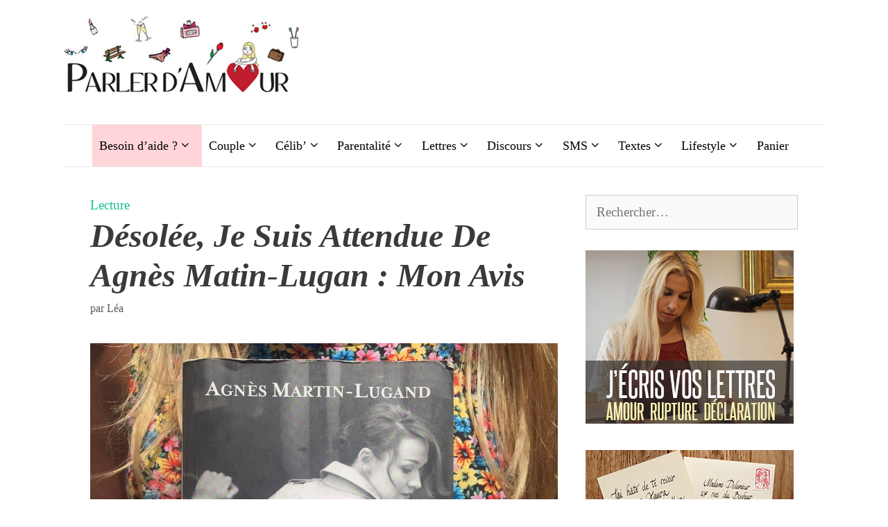

--- FILE ---
content_type: text/html; charset=UTF-8
request_url: https://www.parlerdamour.fr/desolee-je-suis-attendue-de-agnes-matin-lugan-mon-avis/
body_size: 38244
content:
<!DOCTYPE html><html lang="fr-FR"><head><meta charset="UTF-8"/>
<script>var __ezHttpConsent={setByCat:function(src,tagType,attributes,category,force,customSetScriptFn=null){var setScript=function(){if(force||window.ezTcfConsent[category]){if(typeof customSetScriptFn==='function'){customSetScriptFn();}else{var scriptElement=document.createElement(tagType);scriptElement.src=src;attributes.forEach(function(attr){for(var key in attr){if(attr.hasOwnProperty(key)){scriptElement.setAttribute(key,attr[key]);}}});var firstScript=document.getElementsByTagName(tagType)[0];firstScript.parentNode.insertBefore(scriptElement,firstScript);}}};if(force||(window.ezTcfConsent&&window.ezTcfConsent.loaded)){setScript();}else if(typeof getEzConsentData==="function"){getEzConsentData().then(function(ezTcfConsent){if(ezTcfConsent&&ezTcfConsent.loaded){setScript();}else{console.error("cannot get ez consent data");force=true;setScript();}});}else{force=true;setScript();console.error("getEzConsentData is not a function");}},};</script>
<script>var ezTcfConsent=window.ezTcfConsent?window.ezTcfConsent:{loaded:false,store_info:false,develop_and_improve_services:false,measure_ad_performance:false,measure_content_performance:false,select_basic_ads:false,create_ad_profile:false,select_personalized_ads:false,create_content_profile:false,select_personalized_content:false,understand_audiences:false,use_limited_data_to_select_content:false,};function getEzConsentData(){return new Promise(function(resolve){document.addEventListener("ezConsentEvent",function(event){var ezTcfConsent=event.detail.ezTcfConsent;resolve(ezTcfConsent);});});}</script>
<script>if(typeof _setEzCookies!=='function'){function _setEzCookies(ezConsentData){var cookies=window.ezCookieQueue;for(var i=0;i<cookies.length;i++){var cookie=cookies[i];if(ezConsentData&&ezConsentData.loaded&&ezConsentData[cookie.tcfCategory]){document.cookie=cookie.name+"="+cookie.value;}}}}
window.ezCookieQueue=window.ezCookieQueue||[];if(typeof addEzCookies!=='function'){function addEzCookies(arr){window.ezCookieQueue=[...window.ezCookieQueue,...arr];}}
addEzCookies([{name:"ezoab_54334",value:"mod112; Path=/; Domain=parlerdamour.fr; Max-Age=7200",tcfCategory:"store_info",isEzoic:"true",},{name:"ezosuibasgeneris-1",value:"8977f1ec-04c0-47ca-7483-b20c0e0269c8; Path=/; Domain=parlerdamour.fr; Expires=Fri, 22 Jan 2027 18:28:30 UTC; Secure; SameSite=None",tcfCategory:"understand_audiences",isEzoic:"true",}]);if(window.ezTcfConsent&&window.ezTcfConsent.loaded){_setEzCookies(window.ezTcfConsent);}else if(typeof getEzConsentData==="function"){getEzConsentData().then(function(ezTcfConsent){if(ezTcfConsent&&ezTcfConsent.loaded){_setEzCookies(window.ezTcfConsent);}else{console.error("cannot get ez consent data");_setEzCookies(window.ezTcfConsent);}});}else{console.error("getEzConsentData is not a function");_setEzCookies(window.ezTcfConsent);}</script><script type="text/javascript" data-ezscrex='false' data-cfasync='false'>window._ezaq = Object.assign({"edge_cache_status":12,"edge_response_time":1385,"url":"https://www.parlerdamour.fr/desolee-je-suis-attendue-de-agnes-matin-lugan-mon-avis/"}, typeof window._ezaq !== "undefined" ? window._ezaq : {});</script><script type="text/javascript" data-ezscrex='false' data-cfasync='false'>window._ezaq = Object.assign({"ab_test_id":"mod112"}, typeof window._ezaq !== "undefined" ? window._ezaq : {});window.__ez=window.__ez||{};window.__ez.tf={};</script><script type="text/javascript" data-ezscrex='false' data-cfasync='false'>window.ezDisableAds = true;</script>
<script data-ezscrex='false' data-cfasync='false' data-pagespeed-no-defer>var __ez=__ez||{};__ez.stms=Date.now();__ez.evt={};__ez.script={};__ez.ck=__ez.ck||{};__ez.template={};__ez.template.isOrig=true;__ez.queue=__ez.queue||function(){var e=0,i=0,t=[],n=!1,o=[],r=[],s=!0,a=function(e,i,n,o,r,s,a){var l=arguments.length>7&&void 0!==arguments[7]?arguments[7]:window,d=this;this.name=e,this.funcName=i,this.parameters=null===n?null:w(n)?n:[n],this.isBlock=o,this.blockedBy=r,this.deleteWhenComplete=s,this.isError=!1,this.isComplete=!1,this.isInitialized=!1,this.proceedIfError=a,this.fWindow=l,this.isTimeDelay=!1,this.process=function(){f("... func = "+e),d.isInitialized=!0,d.isComplete=!0,f("... func.apply: "+e);var i=d.funcName.split("."),n=null,o=this.fWindow||window;i.length>3||(n=3===i.length?o[i[0]][i[1]][i[2]]:2===i.length?o[i[0]][i[1]]:o[d.funcName]),null!=n&&n.apply(null,this.parameters),!0===d.deleteWhenComplete&&delete t[e],!0===d.isBlock&&(f("----- F'D: "+d.name),m())}},l=function(e,i,t,n,o,r,s){var a=arguments.length>7&&void 0!==arguments[7]?arguments[7]:window,l=this;this.name=e,this.path=i,this.async=o,this.defer=r,this.isBlock=t,this.blockedBy=n,this.isInitialized=!1,this.isError=!1,this.isComplete=!1,this.proceedIfError=s,this.fWindow=a,this.isTimeDelay=!1,this.isPath=function(e){return"/"===e[0]&&"/"!==e[1]},this.getSrc=function(e){return void 0!==window.__ezScriptHost&&this.isPath(e)&&"banger.js"!==this.name?window.__ezScriptHost+e:e},this.process=function(){l.isInitialized=!0,f("... file = "+e);var i=this.fWindow?this.fWindow.document:document,t=i.createElement("script");t.src=this.getSrc(this.path),!0===o?t.async=!0:!0===r&&(t.defer=!0),t.onerror=function(){var e={url:window.location.href,name:l.name,path:l.path,user_agent:window.navigator.userAgent};"undefined"!=typeof _ezaq&&(e.pageview_id=_ezaq.page_view_id);var i=encodeURIComponent(JSON.stringify(e)),t=new XMLHttpRequest;t.open("GET","//g.ezoic.net/ezqlog?d="+i,!0),t.send(),f("----- ERR'D: "+l.name),l.isError=!0,!0===l.isBlock&&m()},t.onreadystatechange=t.onload=function(){var e=t.readyState;f("----- F'D: "+l.name),e&&!/loaded|complete/.test(e)||(l.isComplete=!0,!0===l.isBlock&&m())},i.getElementsByTagName("head")[0].appendChild(t)}},d=function(e,i){this.name=e,this.path="",this.async=!1,this.defer=!1,this.isBlock=!1,this.blockedBy=[],this.isInitialized=!0,this.isError=!1,this.isComplete=i,this.proceedIfError=!1,this.isTimeDelay=!1,this.process=function(){}};function c(e,i,n,s,a,d,c,u,f){var m=new l(e,i,n,s,a,d,c,f);!0===u?o[e]=m:r[e]=m,t[e]=m,h(m)}function h(e){!0!==u(e)&&0!=s&&e.process()}function u(e){if(!0===e.isTimeDelay&&!1===n)return f(e.name+" blocked = TIME DELAY!"),!0;if(w(e.blockedBy))for(var i=0;i<e.blockedBy.length;i++){var o=e.blockedBy[i];if(!1===t.hasOwnProperty(o))return f(e.name+" blocked = "+o),!0;if(!0===e.proceedIfError&&!0===t[o].isError)return!1;if(!1===t[o].isComplete)return f(e.name+" blocked = "+o),!0}return!1}function f(e){var i=window.location.href,t=new RegExp("[?&]ezq=([^&#]*)","i").exec(i);"1"===(t?t[1]:null)&&console.debug(e)}function m(){++e>200||(f("let's go"),p(o),p(r))}function p(e){for(var i in e)if(!1!==e.hasOwnProperty(i)){var t=e[i];!0===t.isComplete||u(t)||!0===t.isInitialized||!0===t.isError?!0===t.isError?f(t.name+": error"):!0===t.isComplete?f(t.name+": complete already"):!0===t.isInitialized&&f(t.name+": initialized already"):t.process()}}function w(e){return"[object Array]"==Object.prototype.toString.call(e)}return window.addEventListener("load",(function(){setTimeout((function(){n=!0,f("TDELAY -----"),m()}),5e3)}),!1),{addFile:c,addFileOnce:function(e,i,n,o,r,s,a,l,d){t[e]||c(e,i,n,o,r,s,a,l,d)},addDelayFile:function(e,i){var n=new l(e,i,!1,[],!1,!1,!0);n.isTimeDelay=!0,f(e+" ...  FILE! TDELAY"),r[e]=n,t[e]=n,h(n)},addFunc:function(e,n,s,l,d,c,u,f,m,p){!0===c&&(e=e+"_"+i++);var w=new a(e,n,s,l,d,u,f,p);!0===m?o[e]=w:r[e]=w,t[e]=w,h(w)},addDelayFunc:function(e,i,n){var o=new a(e,i,n,!1,[],!0,!0);o.isTimeDelay=!0,f(e+" ...  FUNCTION! TDELAY"),r[e]=o,t[e]=o,h(o)},items:t,processAll:m,setallowLoad:function(e){s=e},markLoaded:function(e){if(e&&0!==e.length){if(e in t){var i=t[e];!0===i.isComplete?f(i.name+" "+e+": error loaded duplicate"):(i.isComplete=!0,i.isInitialized=!0)}else t[e]=new d(e,!0);f("markLoaded dummyfile: "+t[e].name)}},logWhatsBlocked:function(){for(var e in t)!1!==t.hasOwnProperty(e)&&u(t[e])}}}();__ez.evt.add=function(e,t,n){e.addEventListener?e.addEventListener(t,n,!1):e.attachEvent?e.attachEvent("on"+t,n):e["on"+t]=n()},__ez.evt.remove=function(e,t,n){e.removeEventListener?e.removeEventListener(t,n,!1):e.detachEvent?e.detachEvent("on"+t,n):delete e["on"+t]};__ez.script.add=function(e){var t=document.createElement("script");t.src=e,t.async=!0,t.type="text/javascript",document.getElementsByTagName("head")[0].appendChild(t)};__ez.dot=__ez.dot||{};__ez.queue.addFileOnce('/detroitchicago/boise.js', '/detroitchicago/boise.js?gcb=195-3&cb=5', true, [], true, false, true, false);__ez.queue.addFileOnce('/parsonsmaize/abilene.js', '/parsonsmaize/abilene.js?gcb=195-3&cb=e80eca0cdb', true, [], true, false, true, false);__ez.queue.addFileOnce('/parsonsmaize/mulvane.js', '/parsonsmaize/mulvane.js?gcb=195-3&cb=e75e48eec0', true, ['/parsonsmaize/abilene.js'], true, false, true, false);__ez.queue.addFileOnce('/detroitchicago/birmingham.js', '/detroitchicago/birmingham.js?gcb=195-3&cb=539c47377c', true, ['/parsonsmaize/abilene.js'], true, false, true, false);</script>
<script data-ezscrex="false" type="text/javascript" data-cfasync="false">window._ezaq = Object.assign({"ad_cache_level":0,"adpicker_placement_cnt":0,"ai_placeholder_cache_level":0,"ai_placeholder_placement_cnt":-1,"article_category":"Lecture","author":"Léa","domain":"parlerdamour.fr","domain_id":54334,"ezcache_level":1,"ezcache_skip_code":0,"has_bad_image":0,"has_bad_words":0,"is_sitespeed":0,"lt_cache_level":0,"publish_date":"2016-06-25","response_size":169016,"response_size_orig":163257,"response_time_orig":1423,"template_id":5,"url":"https://www.parlerdamour.fr/desolee-je-suis-attendue-de-agnes-matin-lugan-mon-avis/","word_count":0,"worst_bad_word_level":0}, typeof window._ezaq !== "undefined" ? window._ezaq : {});__ez.queue.markLoaded('ezaqBaseReady');</script>
<script type='text/javascript' data-ezscrex='false' data-cfasync='false'>
window.ezAnalyticsStatic = true;

function analyticsAddScript(script) {
	var ezDynamic = document.createElement('script');
	ezDynamic.type = 'text/javascript';
	ezDynamic.innerHTML = script;
	document.head.appendChild(ezDynamic);
}
function getCookiesWithPrefix() {
    var allCookies = document.cookie.split(';');
    var cookiesWithPrefix = {};

    for (var i = 0; i < allCookies.length; i++) {
        var cookie = allCookies[i].trim();

        for (var j = 0; j < arguments.length; j++) {
            var prefix = arguments[j];
            if (cookie.indexOf(prefix) === 0) {
                var cookieParts = cookie.split('=');
                var cookieName = cookieParts[0];
                var cookieValue = cookieParts.slice(1).join('=');
                cookiesWithPrefix[cookieName] = decodeURIComponent(cookieValue);
                break; // Once matched, no need to check other prefixes
            }
        }
    }

    return cookiesWithPrefix;
}
function productAnalytics() {
	var d = {"pr":[6],"omd5":"f7168d63e4e3c381e44e8857cd1d831e","nar":"risk score"};
	d.u = _ezaq.url;
	d.p = _ezaq.page_view_id;
	d.v = _ezaq.visit_uuid;
	d.ab = _ezaq.ab_test_id;
	d.e = JSON.stringify(_ezaq);
	d.ref = document.referrer;
	d.c = getCookiesWithPrefix('active_template', 'ez', 'lp_');
	if(typeof ez_utmParams !== 'undefined') {
		d.utm = ez_utmParams;
	}

	var dataText = JSON.stringify(d);
	var xhr = new XMLHttpRequest();
	xhr.open('POST','/ezais/analytics?cb=1', true);
	xhr.onload = function () {
		if (xhr.status!=200) {
            return;
		}

        if(document.readyState !== 'loading') {
            analyticsAddScript(xhr.response);
            return;
        }

        var eventFunc = function() {
            if(document.readyState === 'loading') {
                return;
            }
            document.removeEventListener('readystatechange', eventFunc, false);
            analyticsAddScript(xhr.response);
        };

        document.addEventListener('readystatechange', eventFunc, false);
	};
	xhr.setRequestHeader('Content-Type','text/plain');
	xhr.send(dataText);
}
__ez.queue.addFunc("productAnalytics", "productAnalytics", null, true, ['ezaqBaseReady'], false, false, false, true);
</script><base href="https://www.parlerdamour.fr/desolee-je-suis-attendue-de-agnes-matin-lugan-mon-avis/"/>
	
			<script type="text/javascript">
			window.flatStyles = window.flatStyles || ''

			window.lightspeedOptimizeStylesheet = function () {
				const currentStylesheet = document.querySelector( '.tcb-lightspeed-style:not([data-ls-optimized])' )

				if ( currentStylesheet ) {
					try {
						if ( currentStylesheet.sheet && currentStylesheet.sheet.cssRules ) {
							if ( window.flatStyles ) {
								if ( this.optimizing ) {
									setTimeout( window.lightspeedOptimizeStylesheet.bind( this ), 24 )
								} else {
									this.optimizing = true;

									let rulesIndex = 0;

									while ( rulesIndex < currentStylesheet.sheet.cssRules.length ) {
										const rule = currentStylesheet.sheet.cssRules[ rulesIndex ]
										/* remove rules that already exist in the page */
										if ( rule.type === CSSRule.STYLE_RULE && window.flatStyles.includes( `${rule.selectorText}{` ) ) {
											currentStylesheet.sheet.deleteRule( rulesIndex )
										} else {
											rulesIndex ++
										}
									}
									/* optimize, mark it such, move to the next file, append the styles we have until now */
									currentStylesheet.setAttribute( 'data-ls-optimized', '1' )

									window.flatStyles += currentStylesheet.innerHTML

									this.optimizing = false
								}
							} else {
								window.flatStyles = currentStylesheet.innerHTML
								currentStylesheet.setAttribute( 'data-ls-optimized', '1' )
							}
						}
					} catch ( error ) {
						console.warn( error )
					}

					if ( currentStylesheet.parentElement.tagName !== 'HEAD' ) {
						/* always make sure that those styles end up in the head */
						const stylesheetID = currentStylesheet.id;
						/**
						 * make sure that there is only one copy of the css
						 * e.g display CSS
						 */
						if ( ( ! stylesheetID || ( stylesheetID && ! document.querySelector( `head #${stylesheetID}` ) ) ) ) {
							document.head.prepend( currentStylesheet )
						} else {
							currentStylesheet.remove();
						}
					}
				}
			}

			window.lightspeedOptimizeFlat = function ( styleSheetElement ) {
				if ( document.querySelectorAll( 'link[href*="thrive_flat.css"]' ).length > 1 ) {
					/* disable this flat if we already have one */
					styleSheetElement.setAttribute( 'disabled', true )
				} else {
					/* if this is the first one, make sure he's in head */
					if ( styleSheetElement.parentElement.tagName !== 'HEAD' ) {
						document.head.append( styleSheetElement )
					}
				}
			}
		</script>
		<meta name="robots" content="index, follow, max-image-preview:large, max-snippet:-1, max-video-preview:-1"/>
	<style>img:is([sizes="auto" i], [sizes^="auto," i]) { contain-intrinsic-size: 3000px 1500px }</style>
	<script>window._wca = window._wca || [];</script>
<meta name="viewport" content="width=device-width, initial-scale=1"/>
	<!-- This site is optimized with the Yoast SEO plugin v22.0 - https://yoast.com/wordpress/plugins/seo/ -->
	<title>Désolée, je suis attendue de Agnès Matin-Lugan : Mon avis - Parler d&#39;Amour</title>
	<link rel="canonical" href="https://www.parlerdamour.fr/desolee-je-suis-attendue-de-agnes-matin-lugan-mon-avis/"/>
	<meta property="og:locale" content="fr_FR"/>
	<meta property="og:type" content="article"/>
	<meta property="og:title" content="Désolée, je suis attendue de Agnès Matin-Lugan : Mon avis - Parler d&#39;Amour"/>
	<meta property="og:description" content="Agnès Martin-Lugand est une auteure que je lis avec plaisir chaque été : non ce n’est pas de la grande littérature certes, mais ses romans sont doux et brusques, plein de vie et de réflexions personnelles, le genre de réflexions auxquelles on fait tous et ... Lire la suite"/>
	<meta property="og:url" content="https://www.parlerdamour.fr/desolee-je-suis-attendue-de-agnes-matin-lugan-mon-avis/"/>
	<meta property="og:site_name" content="Parler d&#39;Amour"/>
	<meta property="article:publisher" content="https://www.facebook.com/Parlerdamour.fr"/>
	<meta property="article:published_time" content="2016-06-25T13:18:35+00:00"/>
	<meta property="article:modified_time" content="2017-05-23T16:32:53+00:00"/>
	<meta property="og:image" content="https://www.parlerdamour.fr/wp-content/uploads/2016/06/desolee-je-suis-attendue-parlerdaour.jpg"/>
	<meta property="og:image:width" content="1334"/>
	<meta property="og:image:height" content="1334"/>
	<meta property="og:image:type" content="image/jpeg"/>
	<meta name="author" content="Léa"/>
	<meta name="twitter:card" content="summary_large_image"/>
	<meta name="twitter:label1" content="Écrit par"/>
	<meta name="twitter:data1" content="Léa"/>
	<meta name="twitter:label2" content="Durée de lecture estimée"/>
	<meta name="twitter:data2" content="5 minutes"/>
	<script type="application/ld+json" class="yoast-schema-graph">{"@context":"https://schema.org","@graph":[{"@type":"Article","@id":"https://www.parlerdamour.fr/desolee-je-suis-attendue-de-agnes-matin-lugan-mon-avis/#article","isPartOf":{"@id":"https://www.parlerdamour.fr/desolee-je-suis-attendue-de-agnes-matin-lugan-mon-avis/"},"author":{"name":"Léa","@id":"https://www.parlerdamour.fr/#/schema/person/8dec3e55c2b1a98bf22d54a11589e1ce"},"headline":"Désolée, je suis attendue de Agnès Matin-Lugan : Mon avis","datePublished":"2016-06-25T13:18:35+00:00","dateModified":"2017-05-23T16:32:53+00:00","mainEntityOfPage":{"@id":"https://www.parlerdamour.fr/desolee-je-suis-attendue-de-agnes-matin-lugan-mon-avis/"},"wordCount":946,"commentCount":2,"publisher":{"@id":"https://www.parlerdamour.fr/#organization"},"image":{"@id":"https://www.parlerdamour.fr/desolee-je-suis-attendue-de-agnes-matin-lugan-mon-avis/#primaryimage"},"thumbnailUrl":"https://www.parlerdamour.fr/wp-content/uploads/2016/06/desolee-je-suis-attendue-parlerdaour.jpg","articleSection":["Lecture"],"inLanguage":"fr-FR","potentialAction":[{"@type":"CommentAction","name":"Comment","target":["https://www.parlerdamour.fr/desolee-je-suis-attendue-de-agnes-matin-lugan-mon-avis/#respond"]}]},{"@type":"WebPage","@id":"https://www.parlerdamour.fr/desolee-je-suis-attendue-de-agnes-matin-lugan-mon-avis/","url":"https://www.parlerdamour.fr/desolee-je-suis-attendue-de-agnes-matin-lugan-mon-avis/","name":"Désolée, je suis attendue de Agnès Matin-Lugan : Mon avis - Parler d&#039;Amour","isPartOf":{"@id":"https://www.parlerdamour.fr/#website"},"primaryImageOfPage":{"@id":"https://www.parlerdamour.fr/desolee-je-suis-attendue-de-agnes-matin-lugan-mon-avis/#primaryimage"},"image":{"@id":"https://www.parlerdamour.fr/desolee-je-suis-attendue-de-agnes-matin-lugan-mon-avis/#primaryimage"},"thumbnailUrl":"https://www.parlerdamour.fr/wp-content/uploads/2016/06/desolee-je-suis-attendue-parlerdaour.jpg","datePublished":"2016-06-25T13:18:35+00:00","dateModified":"2017-05-23T16:32:53+00:00","breadcrumb":{"@id":"https://www.parlerdamour.fr/desolee-je-suis-attendue-de-agnes-matin-lugan-mon-avis/#breadcrumb"},"inLanguage":"fr-FR","potentialAction":[{"@type":"ReadAction","target":["https://www.parlerdamour.fr/desolee-je-suis-attendue-de-agnes-matin-lugan-mon-avis/"]}]},{"@type":"ImageObject","inLanguage":"fr-FR","@id":"https://www.parlerdamour.fr/desolee-je-suis-attendue-de-agnes-matin-lugan-mon-avis/#primaryimage","url":"https://www.parlerdamour.fr/wp-content/uploads/2016/06/desolee-je-suis-attendue-parlerdaour.jpg","contentUrl":"https://www.parlerdamour.fr/wp-content/uploads/2016/06/desolee-je-suis-attendue-parlerdaour.jpg","width":1334,"height":1334},{"@type":"BreadcrumbList","@id":"https://www.parlerdamour.fr/desolee-je-suis-attendue-de-agnes-matin-lugan-mon-avis/#breadcrumb","itemListElement":[{"@type":"ListItem","position":1,"name":"Accueil","item":"https://www.parlerdamour.fr/"},{"@type":"ListItem","position":2,"name":"Désolée, je suis attendue de Agnès Matin-Lugan : Mon avis"}]},{"@type":"WebSite","@id":"https://www.parlerdamour.fr/#website","url":"https://www.parlerdamour.fr/","name":"Parler d&#039;Amour","description":"L&#039;amour en toutes lettres","publisher":{"@id":"https://www.parlerdamour.fr/#organization"},"potentialAction":[{"@type":"SearchAction","target":{"@type":"EntryPoint","urlTemplate":"https://www.parlerdamour.fr/?s={search_term_string}"},"query-input":"required name=search_term_string"}],"inLanguage":"fr-FR"},{"@type":"Organization","@id":"https://www.parlerdamour.fr/#organization","name":"Parler d'Amour","url":"https://www.parlerdamour.fr/","logo":{"@type":"ImageObject","inLanguage":"fr-FR","@id":"https://www.parlerdamour.fr/#/schema/logo/image/","url":"https://www.parlerdamour.fr/wp-content/uploads/2014/11/ParlerdAmour-logo-final-petit1.png","contentUrl":"https://www.parlerdamour.fr/wp-content/uploads/2014/11/ParlerdAmour-logo-final-petit1.png","width":279,"height":72,"caption":"Parler d'Amour"},"image":{"@id":"https://www.parlerdamour.fr/#/schema/logo/image/"},"sameAs":["https://www.facebook.com/Parlerdamour.fr","https://www.instagram.com/parlerdamour.fr/"]},{"@type":"Person","@id":"https://www.parlerdamour.fr/#/schema/person/8dec3e55c2b1a98bf22d54a11589e1ce","name":"Léa","image":{"@type":"ImageObject","inLanguage":"fr-FR","@id":"https://www.parlerdamour.fr/#/schema/person/image/","url":"https://secure.gravatar.com/avatar/654fff0968685b801aeaa9ebcd57b73ba115af837159cd77fabf7eda291a5d80?s=96&d=identicon&r=g","contentUrl":"https://secure.gravatar.com/avatar/654fff0968685b801aeaa9ebcd57b73ba115af837159cd77fabf7eda291a5d80?s=96&d=identicon&r=g","caption":"Léa"},"description":"Léa est la rédactrice en chef du site Parlerdamour.fr et auteur du livre Comment Faire l'Amour La Première Fois (et les suivantes) disponible chez Amazon et sur iBookstore Apple. Léa peut rédiger vos lettres d'amour ou de rupture à cette adresse : //www.parlerdamour.fr/lettre","sameAs":["//www.parlerdamour.fr"],"url":"https://www.parlerdamour.fr/author/lea/"}]}</script>
	<!-- / Yoast SEO plugin. -->


<link rel="dns-prefetch" href="//stats.wp.com"/>
<link rel="alternate" type="application/rss+xml" title="Parler d&#39;Amour » Flux" href="https://www.parlerdamour.fr/feed/"/>
<link rel="alternate" type="application/rss+xml" title="Parler d&#39;Amour » Flux des commentaires" href="https://www.parlerdamour.fr/comments/feed/"/>
<link rel="alternate" type="application/rss+xml" title="Parler d&#39;Amour » Désolée, je suis attendue de Agnès Matin-Lugan : Mon avis Flux des commentaires" href="https://www.parlerdamour.fr/desolee-je-suis-attendue-de-agnes-matin-lugan-mon-avis/feed/"/>
<script>
window._wpemojiSettings = {"baseUrl":"https:\/\/s.w.org\/images\/core\/emoji\/16.0.1\/72x72\/","ext":".png","svgUrl":"https:\/\/s.w.org\/images\/core\/emoji\/16.0.1\/svg\/","svgExt":".svg","source":{"concatemoji":"https:\/\/www.parlerdamour.fr\/wp-includes\/js\/wp-emoji-release.min.js?ver=515f18555215d68c24a2aa7f1af7adbc"}};
/*! This file is auto-generated */
!function(s,n){var o,i,e;function c(e){try{var t={supportTests:e,timestamp:(new Date).valueOf()};sessionStorage.setItem(o,JSON.stringify(t))}catch(e){}}function p(e,t,n){e.clearRect(0,0,e.canvas.width,e.canvas.height),e.fillText(t,0,0);var t=new Uint32Array(e.getImageData(0,0,e.canvas.width,e.canvas.height).data),a=(e.clearRect(0,0,e.canvas.width,e.canvas.height),e.fillText(n,0,0),new Uint32Array(e.getImageData(0,0,e.canvas.width,e.canvas.height).data));return t.every(function(e,t){return e===a[t]})}function u(e,t){e.clearRect(0,0,e.canvas.width,e.canvas.height),e.fillText(t,0,0);for(var n=e.getImageData(16,16,1,1),a=0;a<n.data.length;a++)if(0!==n.data[a])return!1;return!0}function f(e,t,n,a){switch(t){case"flag":return n(e,"\ud83c\udff3\ufe0f\u200d\u26a7\ufe0f","\ud83c\udff3\ufe0f\u200b\u26a7\ufe0f")?!1:!n(e,"\ud83c\udde8\ud83c\uddf6","\ud83c\udde8\u200b\ud83c\uddf6")&&!n(e,"\ud83c\udff4\udb40\udc67\udb40\udc62\udb40\udc65\udb40\udc6e\udb40\udc67\udb40\udc7f","\ud83c\udff4\u200b\udb40\udc67\u200b\udb40\udc62\u200b\udb40\udc65\u200b\udb40\udc6e\u200b\udb40\udc67\u200b\udb40\udc7f");case"emoji":return!a(e,"\ud83e\udedf")}return!1}function g(e,t,n,a){var r="undefined"!=typeof WorkerGlobalScope&&self instanceof WorkerGlobalScope?new OffscreenCanvas(300,150):s.createElement("canvas"),o=r.getContext("2d",{willReadFrequently:!0}),i=(o.textBaseline="top",o.font="600 32px Arial",{});return e.forEach(function(e){i[e]=t(o,e,n,a)}),i}function t(e){var t=s.createElement("script");t.src=e,t.defer=!0,s.head.appendChild(t)}"undefined"!=typeof Promise&&(o="wpEmojiSettingsSupports",i=["flag","emoji"],n.supports={everything:!0,everythingExceptFlag:!0},e=new Promise(function(e){s.addEventListener("DOMContentLoaded",e,{once:!0})}),new Promise(function(t){var n=function(){try{var e=JSON.parse(sessionStorage.getItem(o));if("object"==typeof e&&"number"==typeof e.timestamp&&(new Date).valueOf()<e.timestamp+604800&&"object"==typeof e.supportTests)return e.supportTests}catch(e){}return null}();if(!n){if("undefined"!=typeof Worker&&"undefined"!=typeof OffscreenCanvas&&"undefined"!=typeof URL&&URL.createObjectURL&&"undefined"!=typeof Blob)try{var e="postMessage("+g.toString()+"("+[JSON.stringify(i),f.toString(),p.toString(),u.toString()].join(",")+"));",a=new Blob([e],{type:"text/javascript"}),r=new Worker(URL.createObjectURL(a),{name:"wpTestEmojiSupports"});return void(r.onmessage=function(e){c(n=e.data),r.terminate(),t(n)})}catch(e){}c(n=g(i,f,p,u))}t(n)}).then(function(e){for(var t in e)n.supports[t]=e[t],n.supports.everything=n.supports.everything&&n.supports[t],"flag"!==t&&(n.supports.everythingExceptFlag=n.supports.everythingExceptFlag&&n.supports[t]);n.supports.everythingExceptFlag=n.supports.everythingExceptFlag&&!n.supports.flag,n.DOMReady=!1,n.readyCallback=function(){n.DOMReady=!0}}).then(function(){return e}).then(function(){var e;n.supports.everything||(n.readyCallback(),(e=n.source||{}).concatemoji?t(e.concatemoji):e.wpemoji&&e.twemoji&&(t(e.twemoji),t(e.wpemoji)))}))}((window,document),window._wpemojiSettings);
</script>
<style id="wp-emoji-styles-inline-css">

	img.wp-smiley, img.emoji {
		display: inline !important;
		border: none !important;
		box-shadow: none !important;
		height: 1em !important;
		width: 1em !important;
		margin: 0 0.07em !important;
		vertical-align: -0.1em !important;
		background: none !important;
		padding: 0 !important;
	}
</style>
<link rel="stylesheet" id="wp-block-library-css" href="https://www.parlerdamour.fr/wp-includes/css/dist/block-library/style.min.css?ver=515f18555215d68c24a2aa7f1af7adbc" media="all"/>
<style id="classic-theme-styles-inline-css">
/*! This file is auto-generated */
.wp-block-button__link{color:#fff;background-color:#32373c;border-radius:9999px;box-shadow:none;text-decoration:none;padding:calc(.667em + 2px) calc(1.333em + 2px);font-size:1.125em}.wp-block-file__button{background:#32373c;color:#fff;text-decoration:none}
</style>
<link rel="stylesheet" id="mediaelement-css" href="https://www.parlerdamour.fr/wp-includes/js/mediaelement/mediaelementplayer-legacy.min.css?ver=4.2.17" media="all"/>
<link rel="stylesheet" id="wp-mediaelement-css" href="https://www.parlerdamour.fr/wp-includes/js/mediaelement/wp-mediaelement.min.css?ver=515f18555215d68c24a2aa7f1af7adbc" media="all"/>
<style id="jetpack-sharing-buttons-style-inline-css">
.jetpack-sharing-buttons__services-list{display:flex;flex-direction:row;flex-wrap:wrap;gap:0;list-style-type:none;margin:5px;padding:0}.jetpack-sharing-buttons__services-list.has-small-icon-size{font-size:12px}.jetpack-sharing-buttons__services-list.has-normal-icon-size{font-size:16px}.jetpack-sharing-buttons__services-list.has-large-icon-size{font-size:24px}.jetpack-sharing-buttons__services-list.has-huge-icon-size{font-size:36px}@media print{.jetpack-sharing-buttons__services-list{display:none!important}}.editor-styles-wrapper .wp-block-jetpack-sharing-buttons{gap:0;padding-inline-start:0}ul.jetpack-sharing-buttons__services-list.has-background{padding:1.25em 2.375em}
</style>
<style id="global-styles-inline-css">
:root{--wp--preset--aspect-ratio--square: 1;--wp--preset--aspect-ratio--4-3: 4/3;--wp--preset--aspect-ratio--3-4: 3/4;--wp--preset--aspect-ratio--3-2: 3/2;--wp--preset--aspect-ratio--2-3: 2/3;--wp--preset--aspect-ratio--16-9: 16/9;--wp--preset--aspect-ratio--9-16: 9/16;--wp--preset--color--black: #000000;--wp--preset--color--cyan-bluish-gray: #abb8c3;--wp--preset--color--white: #ffffff;--wp--preset--color--pale-pink: #f78da7;--wp--preset--color--vivid-red: #cf2e2e;--wp--preset--color--luminous-vivid-orange: #ff6900;--wp--preset--color--luminous-vivid-amber: #fcb900;--wp--preset--color--light-green-cyan: #7bdcb5;--wp--preset--color--vivid-green-cyan: #00d084;--wp--preset--color--pale-cyan-blue: #8ed1fc;--wp--preset--color--vivid-cyan-blue: #0693e3;--wp--preset--color--vivid-purple: #9b51e0;--wp--preset--color--contrast: var(--contrast);--wp--preset--color--contrast-2: var(--contrast-2);--wp--preset--color--contrast-3: var(--contrast-3);--wp--preset--color--base: var(--base);--wp--preset--color--base-2: var(--base-2);--wp--preset--color--base-3: var(--base-3);--wp--preset--color--accent: var(--accent);--wp--preset--gradient--vivid-cyan-blue-to-vivid-purple: linear-gradient(135deg,rgba(6,147,227,1) 0%,rgb(155,81,224) 100%);--wp--preset--gradient--light-green-cyan-to-vivid-green-cyan: linear-gradient(135deg,rgb(122,220,180) 0%,rgb(0,208,130) 100%);--wp--preset--gradient--luminous-vivid-amber-to-luminous-vivid-orange: linear-gradient(135deg,rgba(252,185,0,1) 0%,rgba(255,105,0,1) 100%);--wp--preset--gradient--luminous-vivid-orange-to-vivid-red: linear-gradient(135deg,rgba(255,105,0,1) 0%,rgb(207,46,46) 100%);--wp--preset--gradient--very-light-gray-to-cyan-bluish-gray: linear-gradient(135deg,rgb(238,238,238) 0%,rgb(169,184,195) 100%);--wp--preset--gradient--cool-to-warm-spectrum: linear-gradient(135deg,rgb(74,234,220) 0%,rgb(151,120,209) 20%,rgb(207,42,186) 40%,rgb(238,44,130) 60%,rgb(251,105,98) 80%,rgb(254,248,76) 100%);--wp--preset--gradient--blush-light-purple: linear-gradient(135deg,rgb(255,206,236) 0%,rgb(152,150,240) 100%);--wp--preset--gradient--blush-bordeaux: linear-gradient(135deg,rgb(254,205,165) 0%,rgb(254,45,45) 50%,rgb(107,0,62) 100%);--wp--preset--gradient--luminous-dusk: linear-gradient(135deg,rgb(255,203,112) 0%,rgb(199,81,192) 50%,rgb(65,88,208) 100%);--wp--preset--gradient--pale-ocean: linear-gradient(135deg,rgb(255,245,203) 0%,rgb(182,227,212) 50%,rgb(51,167,181) 100%);--wp--preset--gradient--electric-grass: linear-gradient(135deg,rgb(202,248,128) 0%,rgb(113,206,126) 100%);--wp--preset--gradient--midnight: linear-gradient(135deg,rgb(2,3,129) 0%,rgb(40,116,252) 100%);--wp--preset--font-size--small: 13px;--wp--preset--font-size--medium: 20px;--wp--preset--font-size--large: 36px;--wp--preset--font-size--x-large: 42px;--wp--preset--spacing--20: 0.44rem;--wp--preset--spacing--30: 0.67rem;--wp--preset--spacing--40: 1rem;--wp--preset--spacing--50: 1.5rem;--wp--preset--spacing--60: 2.25rem;--wp--preset--spacing--70: 3.38rem;--wp--preset--spacing--80: 5.06rem;--wp--preset--shadow--natural: 6px 6px 9px rgba(0, 0, 0, 0.2);--wp--preset--shadow--deep: 12px 12px 50px rgba(0, 0, 0, 0.4);--wp--preset--shadow--sharp: 6px 6px 0px rgba(0, 0, 0, 0.2);--wp--preset--shadow--outlined: 6px 6px 0px -3px rgba(255, 255, 255, 1), 6px 6px rgba(0, 0, 0, 1);--wp--preset--shadow--crisp: 6px 6px 0px rgba(0, 0, 0, 1);}:where(.is-layout-flex){gap: 0.5em;}:where(.is-layout-grid){gap: 0.5em;}body .is-layout-flex{display: flex;}.is-layout-flex{flex-wrap: wrap;align-items: center;}.is-layout-flex > :is(*, div){margin: 0;}body .is-layout-grid{display: grid;}.is-layout-grid > :is(*, div){margin: 0;}:where(.wp-block-columns.is-layout-flex){gap: 2em;}:where(.wp-block-columns.is-layout-grid){gap: 2em;}:where(.wp-block-post-template.is-layout-flex){gap: 1.25em;}:where(.wp-block-post-template.is-layout-grid){gap: 1.25em;}.has-black-color{color: var(--wp--preset--color--black) !important;}.has-cyan-bluish-gray-color{color: var(--wp--preset--color--cyan-bluish-gray) !important;}.has-white-color{color: var(--wp--preset--color--white) !important;}.has-pale-pink-color{color: var(--wp--preset--color--pale-pink) !important;}.has-vivid-red-color{color: var(--wp--preset--color--vivid-red) !important;}.has-luminous-vivid-orange-color{color: var(--wp--preset--color--luminous-vivid-orange) !important;}.has-luminous-vivid-amber-color{color: var(--wp--preset--color--luminous-vivid-amber) !important;}.has-light-green-cyan-color{color: var(--wp--preset--color--light-green-cyan) !important;}.has-vivid-green-cyan-color{color: var(--wp--preset--color--vivid-green-cyan) !important;}.has-pale-cyan-blue-color{color: var(--wp--preset--color--pale-cyan-blue) !important;}.has-vivid-cyan-blue-color{color: var(--wp--preset--color--vivid-cyan-blue) !important;}.has-vivid-purple-color{color: var(--wp--preset--color--vivid-purple) !important;}.has-black-background-color{background-color: var(--wp--preset--color--black) !important;}.has-cyan-bluish-gray-background-color{background-color: var(--wp--preset--color--cyan-bluish-gray) !important;}.has-white-background-color{background-color: var(--wp--preset--color--white) !important;}.has-pale-pink-background-color{background-color: var(--wp--preset--color--pale-pink) !important;}.has-vivid-red-background-color{background-color: var(--wp--preset--color--vivid-red) !important;}.has-luminous-vivid-orange-background-color{background-color: var(--wp--preset--color--luminous-vivid-orange) !important;}.has-luminous-vivid-amber-background-color{background-color: var(--wp--preset--color--luminous-vivid-amber) !important;}.has-light-green-cyan-background-color{background-color: var(--wp--preset--color--light-green-cyan) !important;}.has-vivid-green-cyan-background-color{background-color: var(--wp--preset--color--vivid-green-cyan) !important;}.has-pale-cyan-blue-background-color{background-color: var(--wp--preset--color--pale-cyan-blue) !important;}.has-vivid-cyan-blue-background-color{background-color: var(--wp--preset--color--vivid-cyan-blue) !important;}.has-vivid-purple-background-color{background-color: var(--wp--preset--color--vivid-purple) !important;}.has-black-border-color{border-color: var(--wp--preset--color--black) !important;}.has-cyan-bluish-gray-border-color{border-color: var(--wp--preset--color--cyan-bluish-gray) !important;}.has-white-border-color{border-color: var(--wp--preset--color--white) !important;}.has-pale-pink-border-color{border-color: var(--wp--preset--color--pale-pink) !important;}.has-vivid-red-border-color{border-color: var(--wp--preset--color--vivid-red) !important;}.has-luminous-vivid-orange-border-color{border-color: var(--wp--preset--color--luminous-vivid-orange) !important;}.has-luminous-vivid-amber-border-color{border-color: var(--wp--preset--color--luminous-vivid-amber) !important;}.has-light-green-cyan-border-color{border-color: var(--wp--preset--color--light-green-cyan) !important;}.has-vivid-green-cyan-border-color{border-color: var(--wp--preset--color--vivid-green-cyan) !important;}.has-pale-cyan-blue-border-color{border-color: var(--wp--preset--color--pale-cyan-blue) !important;}.has-vivid-cyan-blue-border-color{border-color: var(--wp--preset--color--vivid-cyan-blue) !important;}.has-vivid-purple-border-color{border-color: var(--wp--preset--color--vivid-purple) !important;}.has-vivid-cyan-blue-to-vivid-purple-gradient-background{background: var(--wp--preset--gradient--vivid-cyan-blue-to-vivid-purple) !important;}.has-light-green-cyan-to-vivid-green-cyan-gradient-background{background: var(--wp--preset--gradient--light-green-cyan-to-vivid-green-cyan) !important;}.has-luminous-vivid-amber-to-luminous-vivid-orange-gradient-background{background: var(--wp--preset--gradient--luminous-vivid-amber-to-luminous-vivid-orange) !important;}.has-luminous-vivid-orange-to-vivid-red-gradient-background{background: var(--wp--preset--gradient--luminous-vivid-orange-to-vivid-red) !important;}.has-very-light-gray-to-cyan-bluish-gray-gradient-background{background: var(--wp--preset--gradient--very-light-gray-to-cyan-bluish-gray) !important;}.has-cool-to-warm-spectrum-gradient-background{background: var(--wp--preset--gradient--cool-to-warm-spectrum) !important;}.has-blush-light-purple-gradient-background{background: var(--wp--preset--gradient--blush-light-purple) !important;}.has-blush-bordeaux-gradient-background{background: var(--wp--preset--gradient--blush-bordeaux) !important;}.has-luminous-dusk-gradient-background{background: var(--wp--preset--gradient--luminous-dusk) !important;}.has-pale-ocean-gradient-background{background: var(--wp--preset--gradient--pale-ocean) !important;}.has-electric-grass-gradient-background{background: var(--wp--preset--gradient--electric-grass) !important;}.has-midnight-gradient-background{background: var(--wp--preset--gradient--midnight) !important;}.has-small-font-size{font-size: var(--wp--preset--font-size--small) !important;}.has-medium-font-size{font-size: var(--wp--preset--font-size--medium) !important;}.has-large-font-size{font-size: var(--wp--preset--font-size--large) !important;}.has-x-large-font-size{font-size: var(--wp--preset--font-size--x-large) !important;}
:where(.wp-block-post-template.is-layout-flex){gap: 1.25em;}:where(.wp-block-post-template.is-layout-grid){gap: 1.25em;}
:where(.wp-block-columns.is-layout-flex){gap: 2em;}:where(.wp-block-columns.is-layout-grid){gap: 2em;}
:root :where(.wp-block-pullquote){font-size: 1.5em;line-height: 1.6;}
</style>
<link rel="stylesheet" id="theiaPostSlider-css" href="https://www.parlerdamour.fr/wp-content/plugins/theia-post-slider-premium/dist/css/font-theme.css?ver=2.8.0" media="all"/>
<style id="theiaPostSlider-inline-css">


				.theiaPostSlider_nav.fontTheme ._title,
				.theiaPostSlider_nav.fontTheme ._text {
					line-height: 48px;
				}

				.theiaPostSlider_nav.fontTheme ._button,
				.theiaPostSlider_nav.fontTheme ._button svg {
					color: #f08100;
					fill: #f08100;
				}

				.theiaPostSlider_nav.fontTheme ._button ._2 span {
					font-size: 48px;
					line-height: 48px;
				}

				.theiaPostSlider_nav.fontTheme ._button ._2 svg {
					width: 48px;
				}

				.theiaPostSlider_nav.fontTheme ._button:hover,
				.theiaPostSlider_nav.fontTheme ._button:focus,
				.theiaPostSlider_nav.fontTheme ._button:hover svg,
				.theiaPostSlider_nav.fontTheme ._button:focus svg {
					color: #ffa338;
					fill: #ffa338;
				}

				.theiaPostSlider_nav.fontTheme ._disabled,
                .theiaPostSlider_nav.fontTheme ._disabled svg {
					color: #777777 !important;
					fill: #777777 !important;
				}
			
</style>
<style id="woocommerce-inline-inline-css">
.woocommerce form .form-row .required { visibility: visible; }
</style>
<link rel="stylesheet" id="wp-show-posts-css" href="https://www.parlerdamour.fr/wp-content/plugins/wp-show-posts/css/wp-show-posts-min.css?ver=1.1.4" media="all"/>
<link rel="stylesheet" id="brands-styles-css" href="https://www.parlerdamour.fr/wp-content/plugins/woocommerce/assets/css/brands.css?ver=10.2.3" media="all"/>
<link rel="stylesheet" id="generate-style-grid-css" href="https://www.parlerdamour.fr/wp-content/themes/generatepress/assets/css/unsemantic-grid.min.css?ver=3.4.0" media="all"/>
<link rel="stylesheet" id="generate-style-css" href="https://www.parlerdamour.fr/wp-content/themes/generatepress/assets/css/style.min.css?ver=3.4.0" media="all"/>
<style id="generate-style-inline-css">
body{background-color:#ffffff;color:#3a3a3a;}a{color:#15be96;}a:hover, a:focus, a:active{color:#000000;}body .grid-container{max-width:1100px;}.wp-block-group__inner-container{max-width:1100px;margin-left:auto;margin-right:auto;}:root{--contrast:#222222;--contrast-2:#575760;--contrast-3:#b2b2be;--base:#f0f0f0;--base-2:#f7f8f9;--base-3:#ffffff;--accent:#1e73be;}:root .has-contrast-color{color:var(--contrast);}:root .has-contrast-background-color{background-color:var(--contrast);}:root .has-contrast-2-color{color:var(--contrast-2);}:root .has-contrast-2-background-color{background-color:var(--contrast-2);}:root .has-contrast-3-color{color:var(--contrast-3);}:root .has-contrast-3-background-color{background-color:var(--contrast-3);}:root .has-base-color{color:var(--base);}:root .has-base-background-color{background-color:var(--base);}:root .has-base-2-color{color:var(--base-2);}:root .has-base-2-background-color{background-color:var(--base-2);}:root .has-base-3-color{color:var(--base-3);}:root .has-base-3-background-color{background-color:var(--base-3);}:root .has-accent-color{color:var(--accent);}:root .has-accent-background-color{background-color:var(--accent);}body, button, input, select, textarea{font-family:"Palatino Linotype";font-size:19px;}body{line-height:1.6;}.entry-content > [class*="wp-block-"]:not(:last-child):not(.wp-block-heading){margin-bottom:1.5em;}.main-title{font-size:45px;}.main-navigation .main-nav ul ul li a{font-size:14px;}.sidebar .widget, .footer-widgets .widget{font-size:17px;}h1{font-weight:bold;text-transform:capitalize;font-size:48px;}h2{font-weight:300;font-size:32px;}h3{font-size:23px;}h4{font-size:inherit;}h5{font-size:inherit;}@media (max-width:768px){.main-title{font-size:30px;}h1{font-size:30px;}h2{font-size:26px;}}.top-bar{background-color:#636363;color:#ffffff;}.top-bar a{color:#ffffff;}.top-bar a:hover{color:#303030;}.site-header{background-color:#ffffff;color:#3a3a3a;}.site-header a{color:#3a3a3a;}.main-title a,.main-title a:hover{color:#222222;}.site-description{color:#757575;}.main-navigation,.main-navigation ul ul{background-color:var(--base-3);}.main-navigation .main-nav ul li a, .main-navigation .menu-toggle, .main-navigation .menu-bar-items{color:#000000;}.main-navigation .main-nav ul li:not([class*="current-menu-"]):hover > a, .main-navigation .main-nav ul li:not([class*="current-menu-"]):focus > a, .main-navigation .main-nav ul li.sfHover:not([class*="current-menu-"]) > a, .main-navigation .menu-bar-item:hover > a, .main-navigation .menu-bar-item.sfHover > a{color:#000000;background-color:#f8f8f8;}button.menu-toggle:hover,button.menu-toggle:focus,.main-navigation .mobile-bar-items a,.main-navigation .mobile-bar-items a:hover,.main-navigation .mobile-bar-items a:focus{color:#000000;}.main-navigation .main-nav ul li[class*="current-menu-"] > a{color:#000000;background-color:#eaeaea;}.navigation-search input[type="search"],.navigation-search input[type="search"]:active, .navigation-search input[type="search"]:focus, .main-navigation .main-nav ul li.search-item.active > a, .main-navigation .menu-bar-items .search-item.active > a{color:#000000;background-color:#f8f8f8;}.main-navigation ul ul{background-color:#f8f8f8;}.main-navigation .main-nav ul ul li a{color:#000000;}.main-navigation .main-nav ul ul li:not([class*="current-menu-"]):hover > a,.main-navigation .main-nav ul ul li:not([class*="current-menu-"]):focus > a, .main-navigation .main-nav ul ul li.sfHover:not([class*="current-menu-"]) > a{color:#000000;background-color:#ececec;}.main-navigation .main-nav ul ul li[class*="current-menu-"] > a{color:#000000;background-color:#ececec;}.separate-containers .inside-article, .separate-containers .comments-area, .separate-containers .page-header, .one-container .container, .separate-containers .paging-navigation, .inside-page-header{background-color:#ffffff;}.entry-meta{color:#595959;}.entry-meta a{color:#595959;}.entry-meta a:hover{color:#15be96;}.sidebar .widget{background-color:#ffffff;}.sidebar .widget .widget-title{color:#000000;}.footer-widgets{background-color:#ffffff;}.footer-widgets .widget-title{color:#000000;}.site-info{color:#ffffff;background-color:#222222;}.site-info a{color:#ffffff;}.site-info a:hover{color:#606060;}.footer-bar .widget_nav_menu .current-menu-item a{color:#606060;}input[type="text"],input[type="email"],input[type="url"],input[type="password"],input[type="search"],input[type="tel"],input[type="number"],textarea,select{color:#666666;background-color:#fafafa;border-color:#cccccc;}input[type="text"]:focus,input[type="email"]:focus,input[type="url"]:focus,input[type="password"]:focus,input[type="search"]:focus,input[type="tel"]:focus,input[type="number"]:focus,textarea:focus,select:focus{color:#666666;background-color:#ffffff;border-color:#bfbfbf;}button,html input[type="button"],input[type="reset"],input[type="submit"],a.button,a.wp-block-button__link:not(.has-background){color:#ffffff;background-color:#666666;}button:hover,html input[type="button"]:hover,input[type="reset"]:hover,input[type="submit"]:hover,a.button:hover,button:focus,html input[type="button"]:focus,input[type="reset"]:focus,input[type="submit"]:focus,a.button:focus,a.wp-block-button__link:not(.has-background):active,a.wp-block-button__link:not(.has-background):focus,a.wp-block-button__link:not(.has-background):hover{color:#ffffff;background-color:#3f3f3f;}a.generate-back-to-top{background-color:rgba( 0,0,0,0.4 );color:#ffffff;}a.generate-back-to-top:hover,a.generate-back-to-top:focus{background-color:rgba( 0,0,0,0.6 );color:#ffffff;}:root{--gp-search-modal-bg-color:var(--base-3);--gp-search-modal-text-color:var(--contrast);--gp-search-modal-overlay-bg-color:rgba(0,0,0,0.2);}@media (max-width: 768px){.main-navigation .menu-bar-item:hover > a, .main-navigation .menu-bar-item.sfHover > a{background:none;color:#000000;}}.inside-top-bar{padding:10px;}.inside-header{padding:40px;}.site-main .wp-block-group__inner-container{padding:40px;}.entry-content .alignwide, body:not(.no-sidebar) .entry-content .alignfull{margin-left:-40px;width:calc(100% + 80px);max-width:calc(100% + 80px);}.main-navigation .main-nav ul ul li a{padding:20px;}.main-navigation ul ul{width:300px;}.rtl .menu-item-has-children .dropdown-menu-toggle{padding-left:20px;}.menu-item-has-children ul .dropdown-menu-toggle{padding-top:20px;padding-bottom:20px;margin-top:-20px;}.rtl .main-navigation .main-nav ul li.menu-item-has-children > a{padding-right:20px;}.site-info{padding:20px;}@media (max-width:768px){.separate-containers .inside-article, .separate-containers .comments-area, .separate-containers .page-header, .separate-containers .paging-navigation, .one-container .site-content, .inside-page-header{padding:30px;}.site-main .wp-block-group__inner-container{padding:30px;}.site-info{padding-right:10px;padding-left:10px;}.entry-content .alignwide, body:not(.no-sidebar) .entry-content .alignfull{margin-left:-30px;width:calc(100% + 60px);max-width:calc(100% + 60px);}}.one-container .sidebar .widget{padding:0px;}@media (max-width: 768px){.main-navigation .menu-toggle,.main-navigation .mobile-bar-items,.sidebar-nav-mobile:not(#sticky-placeholder){display:block;}.main-navigation ul,.gen-sidebar-nav{display:none;}[class*="nav-float-"] .site-header .inside-header > *{float:none;clear:both;}}
.dynamic-author-image-rounded{border-radius:100%;}.dynamic-featured-image, .dynamic-author-image{vertical-align:middle;}.one-container.blog .dynamic-content-template:not(:last-child), .one-container.archive .dynamic-content-template:not(:last-child){padding-bottom:0px;}.dynamic-entry-excerpt > p:last-child{margin-bottom:0px;}
.main-navigation .main-nav ul li a,.menu-toggle,.main-navigation .mobile-bar-items a{transition: line-height 300ms ease}.main-navigation.toggled .main-nav > ul{background-color: var(--base-3)}
</style>
<link rel="stylesheet" id="generate-mobile-style-css" href="https://www.parlerdamour.fr/wp-content/themes/generatepress/assets/css/mobile.min.css?ver=3.4.0" media="all"/>
<link rel="stylesheet" id="generate-font-icons-css" href="https://www.parlerdamour.fr/wp-content/themes/generatepress/assets/css/components/font-icons.min.css?ver=3.4.0" media="all"/>
<link rel="stylesheet" id="generate-child-css" href="https://www.parlerdamour.fr/wp-content/themes/generatepress_child/style.css?ver=1701712976" media="all"/>
<link rel="stylesheet" id="generate-blog-images-css" href="https://www.parlerdamour.fr/wp-content/plugins/gp-premium/blog/functions/css/featured-images.min.css?ver=2.4.0" media="all"/>
<link rel="stylesheet" id="generate-sticky-css" href="https://www.parlerdamour.fr/wp-content/plugins/gp-premium/menu-plus/functions/css/sticky.min.css?ver=2.4.0" media="all"/>
<link rel="stylesheet" id="generate-navigation-branding-css" href="https://www.parlerdamour.fr/wp-content/plugins/gp-premium/menu-plus/functions/css/navigation-branding.min.css?ver=2.4.0" media="all"/>
<style id="generate-navigation-branding-inline-css">
@media (max-width: 768px){.site-header, #site-navigation, #sticky-navigation{display:none !important;opacity:0.0;}#mobile-header{display:block !important;width:100% !important;}#mobile-header .main-nav > ul{display:none;}#mobile-header.toggled .main-nav > ul, #mobile-header .menu-toggle, #mobile-header .mobile-bar-items{display:block;}#mobile-header .main-nav{-ms-flex:0 0 100%;flex:0 0 100%;-webkit-box-ordinal-group:5;-ms-flex-order:4;order:4;}}.navigation-branding .main-title{font-size:25px;font-weight:bold;}.navigation-branding img, .site-logo.mobile-header-logo img{height:60px;width:auto;}.navigation-branding .main-title{line-height:60px;}@media (max-width: 1110px){#site-navigation .navigation-branding, #sticky-navigation .navigation-branding{margin-left:10px;}}@media (max-width: 768px){.main-navigation:not(.slideout-navigation) .main-nav{-ms-flex:0 0 100%;flex:0 0 100%;}.main-navigation:not(.slideout-navigation) .inside-navigation{-ms-flex-wrap:wrap;flex-wrap:wrap;display:-webkit-box;display:-ms-flexbox;display:flex;}.nav-aligned-center .navigation-branding, .nav-aligned-left .navigation-branding{margin-right:auto;}.nav-aligned-center  .main-navigation.has-branding:not(.slideout-navigation) .inside-navigation .main-nav,.nav-aligned-center  .main-navigation.has-sticky-branding.navigation-stick .inside-navigation .main-nav,.nav-aligned-left  .main-navigation.has-branding:not(.slideout-navigation) .inside-navigation .main-nav,.nav-aligned-left  .main-navigation.has-sticky-branding.navigation-stick .inside-navigation .main-nav{margin-right:0px;}}
</style>
<link rel="stylesheet" id="select2-css" href="https://www.parlerdamour.fr/wp-content/plugins/woocommerce/assets/css/select2.css?ver=10.2.3" media="all"/>
<script src="https://www.parlerdamour.fr/wp-includes/js/jquery/jquery.min.js?ver=3.7.1" id="jquery-core-js"></script>
<script src="https://www.parlerdamour.fr/wp-includes/js/jquery/jquery-migrate.min.js?ver=3.4.1" id="jquery-migrate-js"></script>
<script src="https://www.parlerdamour.fr/wp-content/plugins/woocommerce/assets/js/jquery-blockui/jquery.blockUI.min.js?ver=2.7.0-wc.10.2.3" id="jquery-blockui-js" defer="" data-wp-strategy="defer"></script>
<script src="https://www.parlerdamour.fr/wp-content/plugins/woocommerce/assets/js/js-cookie/js.cookie.min.js?ver=2.1.4-wc.10.2.3" id="js-cookie-js" defer="" data-wp-strategy="defer"></script>
<script id="woocommerce-js-extra">
var woocommerce_params = {"ajax_url":"\/wp-admin\/admin-ajax.php","wc_ajax_url":"\/?wc-ajax=%%endpoint%%","i18n_password_show":"Afficher le mot de passe","i18n_password_hide":"Masquer le mot de passe"};
</script>
<script src="https://www.parlerdamour.fr/wp-content/plugins/woocommerce/assets/js/frontend/woocommerce.min.js?ver=10.2.3" id="woocommerce-js" defer="" data-wp-strategy="defer"></script>
<script src="https://stats.wp.com/s-202604.js" id="woocommerce-analytics-js" defer="" data-wp-strategy="defer"></script>
<script src="https://www.parlerdamour.fr/wp-content/plugins/woocommerce/assets/js/selectWoo/selectWoo.full.min.js?ver=1.0.9-wc.10.2.3" id="selectWoo-js" defer="" data-wp-strategy="defer"></script>
<link rel="https://api.w.org/" href="https://www.parlerdamour.fr/wp-json/"/><link rel="alternate" title="JSON" type="application/json" href="https://www.parlerdamour.fr/wp-json/wp/v2/posts/12507"/><link rel="EditURI" type="application/rsd+xml" title="RSD" href="https://www.parlerdamour.fr/xmlrpc.php?rsd"/>

<link rel="shortlink" href="https://www.parlerdamour.fr/?p=12507"/>
<link rel="alternate" title="oEmbed (JSON)" type="application/json+oembed" href="https://www.parlerdamour.fr/wp-json/oembed/1.0/embed?url=https%3A%2F%2Fwww.parlerdamour.fr%2Fdesolee-je-suis-attendue-de-agnes-matin-lugan-mon-avis%2F"/>
<link rel="alternate" title="oEmbed (XML)" type="text/xml+oembed" href="https://www.parlerdamour.fr/wp-json/oembed/1.0/embed?url=https%3A%2F%2Fwww.parlerdamour.fr%2Fdesolee-je-suis-attendue-de-agnes-matin-lugan-mon-avis%2F&amp;format=xml"/>
        <style>
            #tps_carousel_container ._button,
            #tps_carousel_container ._button svg {
                color: #f08100;
                fill: #f08100;
            }

            #tps_carousel_container ._button {
                font-size: 32px;
                line-height: 32px;
            }

            #tps_carousel_container ._button svg {
                width: 32px;
                height: 32px;
            }

            #tps_carousel_container ._button:hover,
            #tps_carousel_container ._button:focus,
            #tps_carousel_container ._button:hover svg,
            #tps_carousel_container ._button:focus svg {
                color: #ffa338;
                fill: #ffa338;
            }

            #tps_carousel_container ._disabled,
            #tps_carousel_container ._disabled svg {
                color: #777777 !important;
                fill: #777777 !important;
            }

            #tps_carousel_container ._carousel {
                margin: 0 42px;
            }

            #tps_carousel_container ._prev {
                margin-right: 10px;
            }

            #tps_carousel_container ._next {
                margin-left: 10px;
            }
        </style>
        <style type="text/css" id="tve_global_variables">:root{--tcb-background-author-image:url(https://secure.gravatar.com/avatar/654fff0968685b801aeaa9ebcd57b73ba115af837159cd77fabf7eda291a5d80?s=256&d=identicon&r=g);--tcb-background-user-image:url();--tcb-background-featured-image-thumbnail:url(https://www.parlerdamour.fr/wp-content/uploads/2016/06/desolee-je-suis-attendue-parlerdaour.jpg);}</style>	<style>img#wpstats{display:none}</style>
			<noscript><style>.woocommerce-product-gallery{ opacity: 1 !important; }</style></noscript>
	<meta name="generator" content="Elementor 3.19.2; features: e_optimized_css_loading, e_font_icon_svg, additional_custom_breakpoints, block_editor_assets_optimize, e_image_loading_optimization; settings: css_print_method-internal, google_font-enabled, font_display-swap"/>

<meta name="google-site-verification" content="F89ejOI35JkOXGRh_p8VxO9_yk0ezlMP_9Y7_on84WA"/> 
<meta property="fb:admins" content="691184346"/>
<meta property="fb:app_id" content="535606639944926"/>

   

<!--Start Teads CookieLess tag --->
<script>
  window.teads_analytics = window.teads_analytics || {};
  window.teads_analytics.analytics_tag_id = "PUB_9498";
  window.teads_analytics.share = window.teads_analytics.share || function() {
    ;(window.teads_analytics.shared_data = window.teads_analytics.shared_data || []).push(arguments)
  };
</script>
<script async="" src="https://a.teads.tv/analytics/tag.js"></script>


<!-- fonctions passbacks vGp-->
<script>     
    
        function passback_teads() {   

            // Injection pepsia     
            /*
            if (document.getElementById("pepsia_player")) {
                            console.log("Tag PEPSIA v2 Injecte."); 
                            (function(){var e=document.createElement("script");
                                        var f=document.getElementsByTagName("script")[0];
                                        e.src="//player.pepsia.com/sdk.js?d="+(new Date).getTime().toString(16);
                                        e.type="text/javascript"; 
                                        e.async=!0;
                                        f.parentNode.insertBefore(e,f);})();  
                            
                        }  
             */ 

        }

</script> 
 






<!-- SCRIPTS PUBLICITAIRES  --> 
<!-- CMP : Injecter les scripts PUB uniquement apres avoir repondu a la CMP ou apres detection d'un cookie  -->
<script class="no-ez-delay"> 
function tibo_injecter_les_scripts_apres_CMP_ou_cookie_consent() { 
    
                        console.log("tibo_injecter_les_scripts_apres_CMP_ou_cookie_consent"); 
                        // Injection PEPSIA v2  
                        //On comence par detecter que la div PEPSIA est bien présente et qu'il s'agit d'une page sur laquelle on peut injecter (single post)
                        if (document.getElementById("tibo_pepsia_player")) {
                            console.log("Tag PEPSIA v2 Injecte (delay 8sec!!).");  
                            
                            function tibo_launch_pepsia(){
                                        var e=document.createElement("script"),f=document.getElementsByTagName("script")[0];
                                            e.src="//player.pepsia.com/sdk.js?d="+(new Date).getTime().toString(16);
                                            e.type="text/javascript";
                                            e.async=!0;
                                            f.parentNode.insertBefore(e,f);
                                        }
 
                             tibo_launch_pepsia();  
                        }   
                      

            

            } 


function EzConsentCallback(consent) {   
                // consent contains the necessary, preferences, statistics, and marketing properties with boolean values
                    //  if(consent.marketing) {
                    //do marketing stuff here - like insert ads.
                    console.log("CMP Ezoic : Consentement donné"); 
                    tibo_injecter_les_scripts_apres_CMP_ou_cookie_consent(); 

                                        //   }   
}     
</script>   


 
 





<!-- Fonction helper pour detecter la largeur de la febnetre. Trouvee la : stackoverflow.com/questions/1038727/how-to-get-browser-width-using-javascript-code -->
    <script>
    function getWidth() {
  return Math.max(
    document.body.scrollWidth,
    document.documentElement.scrollWidth,
    document.body.offsetWidth,
    document.documentElement.offsetWidth,
    document.documentElement.clientWidth
  );
    }
        
    function getHeight() {
  return Math.max(
    document.body.scrollHeight,
    document.documentElement.scrollHeight,
    document.body.offsetHeight,
    document.documentElement.offsetHeight,
    document.documentElement.clientHeight
  );
}
    </script>

  

    

<!-- Google GA4 tag (gtag.js) --> 
<script async="" src="https://www.googletagmanager.com/gtag/js?id=G-MB64MRN8Z6"></script>
<script>
  window.dataLayer = window.dataLayer || [];
  function gtag(){dataLayer.push(arguments);}
  gtag('js', new Date());

  gtag('config', 'G-MB64MRN8Z6');
</script> 

  
 
<!-- Adwords --> 
<!-- Google Adwords tag (gtag.js) -->
<script async="" src="https://www.googletagmanager.com/gtag/js?id=AW-11480429172"></script>
<script>
  window.dataLayer = window.dataLayer || [];
  function gtag(){dataLayer.push(arguments);}
  gtag('js', new Date());

  gtag('config', 'AW-11480429172');
</script>

 
 


	<style type="text/css" id="thrive-default-styles"></style><link rel="icon" href="https://www.parlerdamour.fr/wp-content/uploads/2023/03/cropped-favicon-512-100x100.webp" sizes="32x32"/>
<link rel="icon" href="https://www.parlerdamour.fr/wp-content/uploads/2023/03/cropped-favicon-512-300x300.webp" sizes="192x192"/>
<link rel="apple-touch-icon" href="https://www.parlerdamour.fr/wp-content/uploads/2023/03/cropped-favicon-512-300x300.webp"/>
<meta name="msapplication-TileImage" content="https://www.parlerdamour.fr/wp-content/uploads/2023/03/cropped-favicon-512-300x300.webp"/>
<script type='text/javascript'>
var ezoTemplate = 'orig_site';
var ezouid = '1';
var ezoFormfactor = '1';
</script><script data-ezscrex="false" type='text/javascript'>
var soc_app_id = '0';
var did = 54334;
var ezdomain = 'parlerdamour.fr';
var ezoicSearchable = 1;
</script></head>

<body class="wp-singular post-template-default single single-post postid-12507 single-format-standard wp-custom-logo wp-embed-responsive wp-theme-generatepress wp-child-theme-generatepress_child theme-generatepress post-image-below-header post-image-aligned-center sticky-menu-fade sticky-enabled mobile-sticky-menu mobile-header mobile-header-logo mobile-header-sticky theiaPostSlider_body woocommerce-no-js right-sidebar nav-below-header one-container contained-header active-footer-widgets-2 nav-aligned-center header-aligned-left dropdown-hover featured-image-active elementor-default elementor-kit-57099" itemtype="https://schema.org/Blog" itemscope="">
	<a class="screen-reader-text skip-link" href="#content" title="Aller au contenu">Aller au contenu</a>		<header class="site-header grid-container grid-parent" id="masthead" aria-label="Site" itemtype="https://schema.org/WPHeader" itemscope="">
			<div class="inside-header grid-container grid-parent">
				<div class="site-logo">
					<a href="https://www.parlerdamour.fr/" rel="home">
						<img class="header-image is-logo-image" alt="Parler d&#39;Amour" src="https://www.parlerdamour.fr/wp-content/uploads/2016/03/logo2016.jpg"/>
					</a>
				</div>			</div>
		</header>
				<nav id="mobile-header" data-auto-hide-sticky="" itemtype="https://schema.org/SiteNavigationElement" itemscope="" class="main-navigation mobile-header-navigation has-branding has-sticky-branding">
			<div class="inside-navigation grid-container grid-parent">
				<div class="site-logo mobile-header-logo">
						<a href="https://www.parlerdamour.fr/" title="Parler d&#39;Amour" rel="home">
							<img src="https://www.parlerdamour.fr/wp-content/uploads/2023/09/logo-mobile-retina-120px-v2.png" alt="Parler d&#39;Amour" class="is-logo-image" width="517" height="120"/>
						</a>
					</div>					<button class="menu-toggle" aria-controls="mobile-menu" aria-expanded="false">
						<span class="mobile-menu">Menu</span>					</button>
					<div id="mobile-menu" class="main-nav"><ul id="menu-menu-articles" class=" menu sf-menu"><li id="menu-item-9266" class="menu-item menu-item-type-custom menu-item-object-custom menu-item-has-children menu-item-9266"><a href="/boutique/">Besoin d’aide ?<span role="presentation" class="dropdown-menu-toggle"></span></a>
<ul class="sub-menu">
	<li id="menu-item-58774" class="menu-item menu-item-type-post_type menu-item-object-page menu-item-58774"><a href="https://www.parlerdamour.fr/lettre/">Se faire écrire une lettre</a></li>
	<li id="menu-item-58773" class="menu-item menu-item-type-post_type menu-item-object-page menu-item-58773"><a href="https://www.parlerdamour.fr/se-faire-ecrire-un-discours/">Se faire écrire un discours</a></li>
	<li id="menu-item-66077" class="menu-item menu-item-type-post_type menu-item-object-page menu-item-66077"><a href="https://www.parlerdamour.fr/discours-maitre-ceremonie-mariage/">Discours du maître de cérémonie de mariage</a></li>
	<li id="menu-item-58772" class="menu-item menu-item-type-post_type menu-item-object-page menu-item-58772"><a href="https://www.parlerdamour.fr/consultation/">SOS Accompagnement Perso</a></li>
	<li id="menu-item-58775" class="menu-item menu-item-type-custom menu-item-object-custom menu-item-58775"><a href="/boutique/">Toute la boutique</a></li>
</ul>
</li>
<li id="menu-item-55557" class="menu-item menu-item-type-taxonomy menu-item-object-category menu-item-has-children menu-item-55557"><a href="https://www.parlerdamour.fr/category/couple/">Couple<span role="presentation" class="dropdown-menu-toggle"></span></a>
<ul class="sub-menu">
	<li id="menu-item-9492" class="menu-item menu-item-type-taxonomy menu-item-object-category menu-item-has-children menu-item-9492"><a href="https://www.parlerdamour.fr/category/couple/mon-couple-heureux/">Mon couple heureux<span role="presentation" class="dropdown-menu-toggle"></span></a>
	<ul class="sub-menu">
		<li id="menu-item-9489" class="menu-item menu-item-type-taxonomy menu-item-object-category menu-item-9489"><a href="https://www.parlerdamour.fr/category/couple/activites-a-faire-en-couple/">Activités à faire en couple</a></li>
		<li id="menu-item-9491" class="menu-item menu-item-type-taxonomy menu-item-object-category menu-item-9491"><a href="https://www.parlerdamour.fr/category/couple/mariage/">Mariage</a></li>
		<li id="menu-item-19257" class="menu-item menu-item-type-taxonomy menu-item-object-category menu-item-19257"><a href="https://www.parlerdamour.fr/category/couple/voyages-en-amoureux/">Voyages en amoureux</a></li>
		<li id="menu-item-9490" class="menu-item menu-item-type-taxonomy menu-item-object-category menu-item-9490"><a href="https://www.parlerdamour.fr/category/couple/cadeaux/">Cadeaux</a></li>
		<li id="menu-item-9502" class="menu-item menu-item-type-taxonomy menu-item-object-category menu-item-9502"><a href="https://www.parlerdamour.fr/category/couple/coin-calin/">Coin câlin</a></li>
	</ul>
</li>
	<li id="menu-item-9493" class="menu-item menu-item-type-taxonomy menu-item-object-category menu-item-9493"><a href="https://www.parlerdamour.fr/category/couple/probleme-de-couple/">Problèmes de couple</a></li>
	<li id="menu-item-34902" class="menu-item menu-item-type-taxonomy menu-item-object-category menu-item-34902"><a href="https://www.parlerdamour.fr/category/couple/les-histoires-damour/">Histoires d’Amour</a></li>
	<li id="menu-item-9494" class="menu-item menu-item-type-taxonomy menu-item-object-category menu-item-9494"><a href="https://www.parlerdamour.fr/category/couple/relations-a-distance/">Relations à distance</a></li>
</ul>
</li>
<li id="menu-item-9508" class="menu-item menu-item-type-taxonomy menu-item-object-category menu-item-has-children menu-item-9508"><a href="https://www.parlerdamour.fr/category/amour-et-celibat/">Célib’<span role="presentation" class="dropdown-menu-toggle"></span></a>
<ul class="sub-menu">
	<li id="menu-item-9512" class="menu-item menu-item-type-taxonomy menu-item-object-category menu-item-9512"><a href="https://www.parlerdamour.fr/category/amour-et-celibat/vie-de-celibataire/">Vie de célibataire</a></li>
	<li id="menu-item-9510" class="menu-item menu-item-type-taxonomy menu-item-object-category menu-item-9510"><a href="https://www.parlerdamour.fr/category/amour-et-celibat/rupture/">Surmonter une rupture</a></li>
	<li id="menu-item-9509" class="menu-item menu-item-type-taxonomy menu-item-object-category menu-item-9509"><a href="https://www.parlerdamour.fr/category/amour-et-celibat/recuperer-mon-ex/">Récupérer mon ex</a></li>
	<li id="menu-item-18610" class="menu-item menu-item-type-taxonomy menu-item-object-category menu-item-18610"><a href="https://www.parlerdamour.fr/category/amour-et-celibat/sites-de-rencontres/">Sites de rencontres</a></li>
	<li id="menu-item-27142" class="menu-item menu-item-type-post_type menu-item-object-page menu-item-27142"><a href="https://www.parlerdamour.fr/annonce-profil-sites-de-rencontres/">J’écris votre profil</a></li>
</ul>
</li>
<li id="menu-item-9513" class="menu-item menu-item-type-taxonomy menu-item-object-category menu-item-has-children menu-item-9513"><a href="https://www.parlerdamour.fr/category/parentalite/">Parentalité<span role="presentation" class="dropdown-menu-toggle"></span></a>
<ul class="sub-menu">
	<li id="menu-item-55569" class="menu-item menu-item-type-taxonomy menu-item-object-category menu-item-55569"><a href="https://www.parlerdamour.fr/category/parentalite/maternite-et-bebes/">Maternité et bébés</a></li>
	<li id="menu-item-55570" class="menu-item menu-item-type-taxonomy menu-item-object-category menu-item-55570"><a href="https://www.parlerdamour.fr/category/parentalite/parents-epuises/">Parents épuisés</a></li>
	<li id="menu-item-55571" class="menu-item menu-item-type-taxonomy menu-item-object-category menu-item-55571"><a href="https://www.parlerdamour.fr/category/parentalite/parents-solos/">Parents solos</a></li>
	<li id="menu-item-55565" class="menu-item menu-item-type-taxonomy menu-item-object-category menu-item-55565"><a href="https://www.parlerdamour.fr/category/parentalite/activites-pour-les-enfants/">Activités pour les enfants</a></li>
	<li id="menu-item-55566" class="menu-item menu-item-type-taxonomy menu-item-object-category menu-item-55566"><a href="https://www.parlerdamour.fr/category/parentalite/cadeaux-enfants/">Cadeaux enfants</a></li>
	<li id="menu-item-55568" class="menu-item menu-item-type-taxonomy menu-item-object-category menu-item-55568"><a href="https://www.parlerdamour.fr/category/parentalite/livres-pour-enfants/">Livres pour enfants</a></li>
	<li id="menu-item-55567" class="menu-item menu-item-type-taxonomy menu-item-object-category menu-item-55567"><a href="https://www.parlerdamour.fr/category/parentalite/famille-recomposee/">Famille recomposée</a></li>
</ul>
</li>
<li id="menu-item-1635" class="menu-item menu-item-type-taxonomy menu-item-object-category menu-item-has-children menu-item-1635"><a href="https://www.parlerdamour.fr/category/lettres/">Lettres<span role="presentation" class="dropdown-menu-toggle"></span></a>
<ul class="sub-menu">
	<li id="menu-item-1636" class="menu-item menu-item-type-taxonomy menu-item-object-category menu-item-1636"><a href="https://www.parlerdamour.fr/category/lettres/lettre-d-amour/">Lettres d’amour</a></li>
	<li id="menu-item-1638" class="menu-item menu-item-type-taxonomy menu-item-object-category menu-item-1638"><a href="https://www.parlerdamour.fr/category/lettres/lettre-de-rupture/">Lettres de rupture</a></li>
	<li id="menu-item-7523" class="menu-item menu-item-type-taxonomy menu-item-object-category menu-item-7523"><a href="https://www.parlerdamour.fr/category/lettres/lettre-recuperer-son-ex/">Lettres pour récupérer son ex</a></li>
	<li id="menu-item-1637" class="menu-item menu-item-type-taxonomy menu-item-object-category menu-item-1637"><a href="https://www.parlerdamour.fr/category/lettres/lettres-de-remise-en-question/">Lettres de remise en question</a></li>
	<li id="menu-item-7387" class="menu-item menu-item-type-taxonomy menu-item-object-category menu-item-7387"><a href="https://www.parlerdamour.fr/category/lettres/pour-les-proches/">Lettres pour les proches</a></li>
	<li id="menu-item-14850" class="menu-item menu-item-type-taxonomy menu-item-object-category menu-item-14850"><a href="https://www.parlerdamour.fr/category/lettres/lettres-enfants/">Lettres d’enfants</a></li>
	<li id="menu-item-7260" class="menu-item menu-item-type-taxonomy menu-item-object-category menu-item-7260"><a href="https://www.parlerdamour.fr/category/lettres/lettres-amour-celebres/">Lettres d’amour célèbres</a></li>
	<li id="menu-item-32556" class="menu-item menu-item-type-taxonomy menu-item-object-category menu-item-32556"><a href="https://www.parlerdamour.fr/category/lettres/comment-ecrire-lettre-damour/">Comment écrire une lettre d’amour</a></li>
	<li id="menu-item-41339" class="menu-item menu-item-type-custom menu-item-object-custom menu-item-41339"><a href="https://epistolia.com/fr/">Epistolia</a></li>
	<li id="menu-item-57420" class="menu-item menu-item-type-post_type menu-item-object-page menu-item-57420"><a href="https://www.parlerdamour.fr/lettre/">Ecriture de lettre par écrivaine publique</a></li>
</ul>
</li>
<li id="menu-item-15822" class="menu-item menu-item-type-taxonomy menu-item-object-category menu-item-has-children menu-item-15822"><a href="https://www.parlerdamour.fr/category/discours/">Discours<span role="presentation" class="dropdown-menu-toggle"></span></a>
<ul class="sub-menu">
	<li id="menu-item-49665" class="menu-item menu-item-type-taxonomy menu-item-object-category menu-item-49665"><a href="https://www.parlerdamour.fr/category/discours/discours-mariage/">Discours de mariage</a></li>
	<li id="menu-item-49666" class="menu-item menu-item-type-taxonomy menu-item-object-category menu-item-49666"><a href="https://www.parlerdamour.fr/category/discours/voeux-de-mariage/">Voeux de mariage</a></li>
	<li id="menu-item-49664" class="menu-item menu-item-type-taxonomy menu-item-object-category menu-item-49664"><a href="https://www.parlerdamour.fr/category/discours/discours-enterrement/">Discours d’enterrement</a></li>
	<li id="menu-item-49668" class="menu-item menu-item-type-taxonomy menu-item-object-category menu-item-49668"><a href="https://www.parlerdamour.fr/category/discours/discours-anniversaire/">Discours d’anniversaire</a></li>
	<li id="menu-item-15848" class="menu-item menu-item-type-taxonomy menu-item-object-category menu-item-15848"><a href="https://www.parlerdamour.fr/category/discours/autres-modeles-de-discours/">Autres modèles de discours</a></li>
	<li id="menu-item-57435" class="menu-item menu-item-type-post_type menu-item-object-page menu-item-57435"><a href="https://www.parlerdamour.fr/se-faire-ecrire-un-discours/">Se faire écrire un discours</a></li>
</ul>
</li>
<li id="menu-item-9495" class="menu-item menu-item-type-taxonomy menu-item-object-category menu-item-has-children menu-item-9495"><a href="https://www.parlerdamour.fr/category/textossms/">SMS<span role="presentation" class="dropdown-menu-toggle"></span></a>
<ul class="sub-menu">
	<li id="menu-item-13551" class="menu-item menu-item-type-taxonomy menu-item-object-category menu-item-13551"><a href="https://www.parlerdamour.fr/category/textossms/sms-amour/">SMS d’amour</a></li>
	<li id="menu-item-13550" class="menu-item menu-item-type-taxonomy menu-item-object-category menu-item-13550"><a href="https://www.parlerdamour.fr/category/textossms/sms-bonjour-bonne-nuit/">SMS bonjour et bonne nuit</a></li>
	<li id="menu-item-13555" class="menu-item menu-item-type-taxonomy menu-item-object-category menu-item-13555"><a href="https://www.parlerdamour.fr/category/textossms/sexto-sms/">Sexto</a></li>
	<li id="menu-item-13571" class="menu-item menu-item-type-taxonomy menu-item-object-category menu-item-13571"><a href="https://www.parlerdamour.fr/category/textossms/sms-excuse-pardon/">SMS d’excuse</a></li>
	<li id="menu-item-13553" class="menu-item menu-item-type-taxonomy menu-item-object-category menu-item-13553"><a href="https://www.parlerdamour.fr/category/textossms/sms-occasions/">SMS pour les occasions</a></li>
	<li id="menu-item-13554" class="menu-item menu-item-type-taxonomy menu-item-object-category menu-item-13554"><a href="https://www.parlerdamour.fr/category/textossms/sms-recuperer-son-ex/">SMS pour récupérer son ex</a></li>
	<li id="menu-item-13552" class="menu-item menu-item-type-taxonomy menu-item-object-category menu-item-13552"><a href="https://www.parlerdamour.fr/category/textossms/sms-rupture/">SMS de rupture</a></li>
	<li id="menu-item-13757" class="menu-item menu-item-type-post_type menu-item-object-page menu-item-13757"><a href="https://www.parlerdamour.fr/vos-plus-beaux-sms/">Commander des SMS inédits</a></li>
</ul>
</li>
<li id="menu-item-9514" class="menu-item menu-item-type-taxonomy menu-item-object-category menu-item-has-children menu-item-9514"><a href="https://www.parlerdamour.fr/category/textes/">Textes<span role="presentation" class="dropdown-menu-toggle"></span></a>
<ul class="sub-menu">
	<li id="menu-item-9515" class="menu-item menu-item-type-taxonomy menu-item-object-category menu-item-9515"><a href="https://www.parlerdamour.fr/category/textes/textes-de-lea/">Textes d’amour de Léa</a></li>
	<li id="menu-item-9516" class="menu-item menu-item-type-taxonomy menu-item-object-category menu-item-9516"><a href="https://www.parlerdamour.fr/category/textes/textes-des-lecteurs/">Textes d’amour des lecteurs</a></li>
	<li id="menu-item-42989" class="menu-item menu-item-type-taxonomy menu-item-object-category menu-item-42989"><a href="https://www.parlerdamour.fr/category/textes/citations/">Citations</a></li>
	<li id="menu-item-9517" class="menu-item menu-item-type-post_type menu-item-object-post menu-item-9517"><a href="https://www.parlerdamour.fr/vous-aussi-vous-aimez-ecrire/">Contribuez</a></li>
</ul>
</li>
<li id="menu-item-9503" class="menu-item menu-item-type-taxonomy menu-item-object-category current-post-ancestor menu-item-has-children menu-item-9503"><a href="https://www.parlerdamour.fr/category/lifestyle/">Lifestyle<span role="presentation" class="dropdown-menu-toggle"></span></a>
<ul class="sub-menu">
	<li id="menu-item-32714" class="menu-item menu-item-type-taxonomy menu-item-object-category menu-item-32714"><a href="https://www.parlerdamour.fr/category/lifestyle/developpement-personnel/">Développement personnel</a></li>
	<li id="menu-item-9499" class="menu-item menu-item-type-taxonomy menu-item-object-category current-post-ancestor current-menu-parent current-post-parent menu-item-9499"><a href="https://www.parlerdamour.fr/category/lifestyle/lecture/">Lecture</a></li>
	<li id="menu-item-9504" class="menu-item menu-item-type-taxonomy menu-item-object-category menu-item-9504"><a href="https://www.parlerdamour.fr/category/lifestyle/beaute/">Beauté</a></li>
	<li id="menu-item-9506" class="menu-item menu-item-type-taxonomy menu-item-object-category menu-item-9506"><a href="https://www.parlerdamour.fr/category/lifestyle/mode/">Mode</a></li>
	<li id="menu-item-9501" class="menu-item menu-item-type-taxonomy menu-item-object-category menu-item-9501"><a href="https://www.parlerdamour.fr/category/lifestyle/societe/">Société</a></li>
	<li id="menu-item-9498" class="menu-item menu-item-type-taxonomy menu-item-object-category menu-item-9498"><a href="https://www.parlerdamour.fr/category/lifestyle/cinema/">Cinéma</a></li>
	<li id="menu-item-9507" class="menu-item menu-item-type-taxonomy menu-item-object-category menu-item-9507"><a href="https://www.parlerdamour.fr/category/lifestyle/sante/">Santé</a></li>
	<li id="menu-item-19542" class="menu-item menu-item-type-taxonomy menu-item-object-category menu-item-19542"><a href="https://www.parlerdamour.fr/category/lifestyle/deco/">Déco</a></li>
	<li id="menu-item-19543" class="menu-item menu-item-type-taxonomy menu-item-object-category menu-item-19543"><a href="https://www.parlerdamour.fr/category/lifestyle/cuisine/">Cuisine</a></li>
	<li id="menu-item-9500" class="menu-item menu-item-type-taxonomy menu-item-object-category menu-item-9500"><a href="https://www.parlerdamour.fr/category/lifestyle/musique/">Musique</a></li>
</ul>
</li>
<li id="menu-item-43761" class="menu-item menu-item-type-custom menu-item-object-custom menu-item-43761"><a href="/cart/">Panier</a></li>
</ul></div>			</div><!-- .inside-navigation -->
		</nav><!-- #site-navigation -->
				<nav class="auto-hide-sticky main-navigation grid-container grid-parent sub-menu-right" id="site-navigation" aria-label="Principal" itemtype="https://schema.org/SiteNavigationElement" itemscope="">
			<div class="inside-navigation grid-container grid-parent">
								<button class="menu-toggle" aria-controls="primary-menu" aria-expanded="false">
					<span class="mobile-menu">Menu</span>				</button>
				<div id="primary-menu" class="main-nav"><ul id="menu-menu-articles-1" class=" menu sf-menu"><li class="menu-item menu-item-type-custom menu-item-object-custom menu-item-has-children menu-item-9266"><a href="/boutique/">Besoin d’aide ?<span role="presentation" class="dropdown-menu-toggle"></span></a>
<ul class="sub-menu">
	<li class="menu-item menu-item-type-post_type menu-item-object-page menu-item-58774"><a href="https://www.parlerdamour.fr/lettre/">Se faire écrire une lettre</a></li>
	<li class="menu-item menu-item-type-post_type menu-item-object-page menu-item-58773"><a href="https://www.parlerdamour.fr/se-faire-ecrire-un-discours/">Se faire écrire un discours</a></li>
	<li class="menu-item menu-item-type-post_type menu-item-object-page menu-item-66077"><a href="https://www.parlerdamour.fr/discours-maitre-ceremonie-mariage/">Discours du maître de cérémonie de mariage</a></li>
	<li class="menu-item menu-item-type-post_type menu-item-object-page menu-item-58772"><a href="https://www.parlerdamour.fr/consultation/">SOS Accompagnement Perso</a></li>
	<li class="menu-item menu-item-type-custom menu-item-object-custom menu-item-58775"><a href="/boutique/">Toute la boutique</a></li>
</ul>
</li>
<li class="menu-item menu-item-type-taxonomy menu-item-object-category menu-item-has-children menu-item-55557"><a href="https://www.parlerdamour.fr/category/couple/">Couple<span role="presentation" class="dropdown-menu-toggle"></span></a>
<ul class="sub-menu">
	<li class="menu-item menu-item-type-taxonomy menu-item-object-category menu-item-has-children menu-item-9492"><a href="https://www.parlerdamour.fr/category/couple/mon-couple-heureux/">Mon couple heureux<span role="presentation" class="dropdown-menu-toggle"></span></a>
	<ul class="sub-menu">
		<li class="menu-item menu-item-type-taxonomy menu-item-object-category menu-item-9489"><a href="https://www.parlerdamour.fr/category/couple/activites-a-faire-en-couple/">Activités à faire en couple</a></li>
		<li class="menu-item menu-item-type-taxonomy menu-item-object-category menu-item-9491"><a href="https://www.parlerdamour.fr/category/couple/mariage/">Mariage</a></li>
		<li class="menu-item menu-item-type-taxonomy menu-item-object-category menu-item-19257"><a href="https://www.parlerdamour.fr/category/couple/voyages-en-amoureux/">Voyages en amoureux</a></li>
		<li class="menu-item menu-item-type-taxonomy menu-item-object-category menu-item-9490"><a href="https://www.parlerdamour.fr/category/couple/cadeaux/">Cadeaux</a></li>
		<li class="menu-item menu-item-type-taxonomy menu-item-object-category menu-item-9502"><a href="https://www.parlerdamour.fr/category/couple/coin-calin/">Coin câlin</a></li>
	</ul>
</li>
	<li class="menu-item menu-item-type-taxonomy menu-item-object-category menu-item-9493"><a href="https://www.parlerdamour.fr/category/couple/probleme-de-couple/">Problèmes de couple</a></li>
	<li class="menu-item menu-item-type-taxonomy menu-item-object-category menu-item-34902"><a href="https://www.parlerdamour.fr/category/couple/les-histoires-damour/">Histoires d’Amour</a></li>
	<li class="menu-item menu-item-type-taxonomy menu-item-object-category menu-item-9494"><a href="https://www.parlerdamour.fr/category/couple/relations-a-distance/">Relations à distance</a></li>
</ul>
</li>
<li class="menu-item menu-item-type-taxonomy menu-item-object-category menu-item-has-children menu-item-9508"><a href="https://www.parlerdamour.fr/category/amour-et-celibat/">Célib’<span role="presentation" class="dropdown-menu-toggle"></span></a>
<ul class="sub-menu">
	<li class="menu-item menu-item-type-taxonomy menu-item-object-category menu-item-9512"><a href="https://www.parlerdamour.fr/category/amour-et-celibat/vie-de-celibataire/">Vie de célibataire</a></li>
	<li class="menu-item menu-item-type-taxonomy menu-item-object-category menu-item-9510"><a href="https://www.parlerdamour.fr/category/amour-et-celibat/rupture/">Surmonter une rupture</a></li>
	<li class="menu-item menu-item-type-taxonomy menu-item-object-category menu-item-9509"><a href="https://www.parlerdamour.fr/category/amour-et-celibat/recuperer-mon-ex/">Récupérer mon ex</a></li>
	<li class="menu-item menu-item-type-taxonomy menu-item-object-category menu-item-18610"><a href="https://www.parlerdamour.fr/category/amour-et-celibat/sites-de-rencontres/">Sites de rencontres</a></li>
	<li class="menu-item menu-item-type-post_type menu-item-object-page menu-item-27142"><a href="https://www.parlerdamour.fr/annonce-profil-sites-de-rencontres/">J’écris votre profil</a></li>
</ul>
</li>
<li class="menu-item menu-item-type-taxonomy menu-item-object-category menu-item-has-children menu-item-9513"><a href="https://www.parlerdamour.fr/category/parentalite/">Parentalité<span role="presentation" class="dropdown-menu-toggle"></span></a>
<ul class="sub-menu">
	<li class="menu-item menu-item-type-taxonomy menu-item-object-category menu-item-55569"><a href="https://www.parlerdamour.fr/category/parentalite/maternite-et-bebes/">Maternité et bébés</a></li>
	<li class="menu-item menu-item-type-taxonomy menu-item-object-category menu-item-55570"><a href="https://www.parlerdamour.fr/category/parentalite/parents-epuises/">Parents épuisés</a></li>
	<li class="menu-item menu-item-type-taxonomy menu-item-object-category menu-item-55571"><a href="https://www.parlerdamour.fr/category/parentalite/parents-solos/">Parents solos</a></li>
	<li class="menu-item menu-item-type-taxonomy menu-item-object-category menu-item-55565"><a href="https://www.parlerdamour.fr/category/parentalite/activites-pour-les-enfants/">Activités pour les enfants</a></li>
	<li class="menu-item menu-item-type-taxonomy menu-item-object-category menu-item-55566"><a href="https://www.parlerdamour.fr/category/parentalite/cadeaux-enfants/">Cadeaux enfants</a></li>
	<li class="menu-item menu-item-type-taxonomy menu-item-object-category menu-item-55568"><a href="https://www.parlerdamour.fr/category/parentalite/livres-pour-enfants/">Livres pour enfants</a></li>
	<li class="menu-item menu-item-type-taxonomy menu-item-object-category menu-item-55567"><a href="https://www.parlerdamour.fr/category/parentalite/famille-recomposee/">Famille recomposée</a></li>
</ul>
</li>
<li class="menu-item menu-item-type-taxonomy menu-item-object-category menu-item-has-children menu-item-1635"><a href="https://www.parlerdamour.fr/category/lettres/">Lettres<span role="presentation" class="dropdown-menu-toggle"></span></a>
<ul class="sub-menu">
	<li class="menu-item menu-item-type-taxonomy menu-item-object-category menu-item-1636"><a href="https://www.parlerdamour.fr/category/lettres/lettre-d-amour/">Lettres d’amour</a></li>
	<li class="menu-item menu-item-type-taxonomy menu-item-object-category menu-item-1638"><a href="https://www.parlerdamour.fr/category/lettres/lettre-de-rupture/">Lettres de rupture</a></li>
	<li class="menu-item menu-item-type-taxonomy menu-item-object-category menu-item-7523"><a href="https://www.parlerdamour.fr/category/lettres/lettre-recuperer-son-ex/">Lettres pour récupérer son ex</a></li>
	<li class="menu-item menu-item-type-taxonomy menu-item-object-category menu-item-1637"><a href="https://www.parlerdamour.fr/category/lettres/lettres-de-remise-en-question/">Lettres de remise en question</a></li>
	<li class="menu-item menu-item-type-taxonomy menu-item-object-category menu-item-7387"><a href="https://www.parlerdamour.fr/category/lettres/pour-les-proches/">Lettres pour les proches</a></li>
	<li class="menu-item menu-item-type-taxonomy menu-item-object-category menu-item-14850"><a href="https://www.parlerdamour.fr/category/lettres/lettres-enfants/">Lettres d’enfants</a></li>
	<li class="menu-item menu-item-type-taxonomy menu-item-object-category menu-item-7260"><a href="https://www.parlerdamour.fr/category/lettres/lettres-amour-celebres/">Lettres d’amour célèbres</a></li>
	<li class="menu-item menu-item-type-taxonomy menu-item-object-category menu-item-32556"><a href="https://www.parlerdamour.fr/category/lettres/comment-ecrire-lettre-damour/">Comment écrire une lettre d’amour</a></li>
	<li class="menu-item menu-item-type-custom menu-item-object-custom menu-item-41339"><a href="https://epistolia.com/fr/">Epistolia</a></li>
	<li class="menu-item menu-item-type-post_type menu-item-object-page menu-item-57420"><a href="https://www.parlerdamour.fr/lettre/">Ecriture de lettre par écrivaine publique</a></li>
</ul>
</li>
<li class="menu-item menu-item-type-taxonomy menu-item-object-category menu-item-has-children menu-item-15822"><a href="https://www.parlerdamour.fr/category/discours/">Discours<span role="presentation" class="dropdown-menu-toggle"></span></a>
<ul class="sub-menu">
	<li class="menu-item menu-item-type-taxonomy menu-item-object-category menu-item-49665"><a href="https://www.parlerdamour.fr/category/discours/discours-mariage/">Discours de mariage</a></li>
	<li class="menu-item menu-item-type-taxonomy menu-item-object-category menu-item-49666"><a href="https://www.parlerdamour.fr/category/discours/voeux-de-mariage/">Voeux de mariage</a></li>
	<li class="menu-item menu-item-type-taxonomy menu-item-object-category menu-item-49664"><a href="https://www.parlerdamour.fr/category/discours/discours-enterrement/">Discours d’enterrement</a></li>
	<li class="menu-item menu-item-type-taxonomy menu-item-object-category menu-item-49668"><a href="https://www.parlerdamour.fr/category/discours/discours-anniversaire/">Discours d’anniversaire</a></li>
	<li class="menu-item menu-item-type-taxonomy menu-item-object-category menu-item-15848"><a href="https://www.parlerdamour.fr/category/discours/autres-modeles-de-discours/">Autres modèles de discours</a></li>
	<li class="menu-item menu-item-type-post_type menu-item-object-page menu-item-57435"><a href="https://www.parlerdamour.fr/se-faire-ecrire-un-discours/">Se faire écrire un discours</a></li>
</ul>
</li>
<li class="menu-item menu-item-type-taxonomy menu-item-object-category menu-item-has-children menu-item-9495"><a href="https://www.parlerdamour.fr/category/textossms/">SMS<span role="presentation" class="dropdown-menu-toggle"></span></a>
<ul class="sub-menu">
	<li class="menu-item menu-item-type-taxonomy menu-item-object-category menu-item-13551"><a href="https://www.parlerdamour.fr/category/textossms/sms-amour/">SMS d’amour</a></li>
	<li class="menu-item menu-item-type-taxonomy menu-item-object-category menu-item-13550"><a href="https://www.parlerdamour.fr/category/textossms/sms-bonjour-bonne-nuit/">SMS bonjour et bonne nuit</a></li>
	<li class="menu-item menu-item-type-taxonomy menu-item-object-category menu-item-13555"><a href="https://www.parlerdamour.fr/category/textossms/sexto-sms/">Sexto</a></li>
	<li class="menu-item menu-item-type-taxonomy menu-item-object-category menu-item-13571"><a href="https://www.parlerdamour.fr/category/textossms/sms-excuse-pardon/">SMS d’excuse</a></li>
	<li class="menu-item menu-item-type-taxonomy menu-item-object-category menu-item-13553"><a href="https://www.parlerdamour.fr/category/textossms/sms-occasions/">SMS pour les occasions</a></li>
	<li class="menu-item menu-item-type-taxonomy menu-item-object-category menu-item-13554"><a href="https://www.parlerdamour.fr/category/textossms/sms-recuperer-son-ex/">SMS pour récupérer son ex</a></li>
	<li class="menu-item menu-item-type-taxonomy menu-item-object-category menu-item-13552"><a href="https://www.parlerdamour.fr/category/textossms/sms-rupture/">SMS de rupture</a></li>
	<li class="menu-item menu-item-type-post_type menu-item-object-page menu-item-13757"><a href="https://www.parlerdamour.fr/vos-plus-beaux-sms/">Commander des SMS inédits</a></li>
</ul>
</li>
<li class="menu-item menu-item-type-taxonomy menu-item-object-category menu-item-has-children menu-item-9514"><a href="https://www.parlerdamour.fr/category/textes/">Textes<span role="presentation" class="dropdown-menu-toggle"></span></a>
<ul class="sub-menu">
	<li class="menu-item menu-item-type-taxonomy menu-item-object-category menu-item-9515"><a href="https://www.parlerdamour.fr/category/textes/textes-de-lea/">Textes d’amour de Léa</a></li>
	<li class="menu-item menu-item-type-taxonomy menu-item-object-category menu-item-9516"><a href="https://www.parlerdamour.fr/category/textes/textes-des-lecteurs/">Textes d’amour des lecteurs</a></li>
	<li class="menu-item menu-item-type-taxonomy menu-item-object-category menu-item-42989"><a href="https://www.parlerdamour.fr/category/textes/citations/">Citations</a></li>
	<li class="menu-item menu-item-type-post_type menu-item-object-post menu-item-9517"><a href="https://www.parlerdamour.fr/vous-aussi-vous-aimez-ecrire/">Contribuez</a></li>
</ul>
</li>
<li class="menu-item menu-item-type-taxonomy menu-item-object-category current-post-ancestor menu-item-has-children menu-item-9503"><a href="https://www.parlerdamour.fr/category/lifestyle/">Lifestyle<span role="presentation" class="dropdown-menu-toggle"></span></a>
<ul class="sub-menu">
	<li class="menu-item menu-item-type-taxonomy menu-item-object-category menu-item-32714"><a href="https://www.parlerdamour.fr/category/lifestyle/developpement-personnel/">Développement personnel</a></li>
	<li class="menu-item menu-item-type-taxonomy menu-item-object-category current-post-ancestor current-menu-parent current-post-parent menu-item-9499"><a href="https://www.parlerdamour.fr/category/lifestyle/lecture/">Lecture</a></li>
	<li class="menu-item menu-item-type-taxonomy menu-item-object-category menu-item-9504"><a href="https://www.parlerdamour.fr/category/lifestyle/beaute/">Beauté</a></li>
	<li class="menu-item menu-item-type-taxonomy menu-item-object-category menu-item-9506"><a href="https://www.parlerdamour.fr/category/lifestyle/mode/">Mode</a></li>
	<li class="menu-item menu-item-type-taxonomy menu-item-object-category menu-item-9501"><a href="https://www.parlerdamour.fr/category/lifestyle/societe/">Société</a></li>
	<li class="menu-item menu-item-type-taxonomy menu-item-object-category menu-item-9498"><a href="https://www.parlerdamour.fr/category/lifestyle/cinema/">Cinéma</a></li>
	<li class="menu-item menu-item-type-taxonomy menu-item-object-category menu-item-9507"><a href="https://www.parlerdamour.fr/category/lifestyle/sante/">Santé</a></li>
	<li class="menu-item menu-item-type-taxonomy menu-item-object-category menu-item-19542"><a href="https://www.parlerdamour.fr/category/lifestyle/deco/">Déco</a></li>
	<li class="menu-item menu-item-type-taxonomy menu-item-object-category menu-item-19543"><a href="https://www.parlerdamour.fr/category/lifestyle/cuisine/">Cuisine</a></li>
	<li class="menu-item menu-item-type-taxonomy menu-item-object-category menu-item-9500"><a href="https://www.parlerdamour.fr/category/lifestyle/musique/">Musique</a></li>
</ul>
</li>
<li class="menu-item menu-item-type-custom menu-item-object-custom menu-item-43761"><a href="/cart/">Panier</a></li>
</ul></div>			</div>
		</nav>
		
	<div class="site grid-container container hfeed grid-parent" id="page">
				<div class="site-content" id="content">
			        
                                                <!-- Desktop -->
                                         
                                           


                                                <!-- Mobile --> 
                                                <!-- Ezoic - Banniere Haut Mobile - under_page_title -->
                                                <!-- TIBO : j'ajoute un div wrapper pour supprimer les 30px de marge sur mobile qui font que les mobiles de 320px de large ne peuvent pas afficher les empalcemernts de 320pxx100px correctement -->
          
                                                
                                                   
                                                 
                                                 
                                                

                                                
             

	<div class="content-area grid-parent mobile-grid-100 grid-70 tablet-grid-70" id="primary">
		<main class="site-main" id="main">
			
<article id="post-12507" class="post-12507 post type-post status-publish format-standard has-post-thumbnail hentry category-lecture" itemtype="https://schema.org/CreativeWork" itemscope="">
	<div class="inside-article">
					<header class="entry-header">
				<div class="lescategories"><a href="https://www.parlerdamour.fr/category/lifestyle/lecture/" title="Lecture">Lecture</a> </div><h1 class="entry-title" itemprop="headline">Désolée, je suis attendue de Agnès Matin-Lugan : Mon avis</h1>		<div class="entry-meta">
			<span class="byline">par <span class="author vcard" itemprop="author" itemtype="https://schema.org/Person" itemscope=""><a class="url fn n" href="https://www.parlerdamour.fr/author/lea/" title="Afficher tous les articles de Léa" rel="author" itemprop="url"><span class="author-name" itemprop="name">Léa</span></a></span></span> 		</div>
					</header>
			   
                  
 <div class="featured-image  page-header-image-single ">
				<img width="1334" height="1334" src="https://www.parlerdamour.fr/wp-content/uploads/2016/06/desolee-je-suis-attendue-parlerdaour.jpg" class="attachment-full size-full" alt="" itemprop="image" decoding="async" srcset="https://www.parlerdamour.fr/wp-content/uploads/2016/06/desolee-je-suis-attendue-parlerdaour.jpg 1334w, https://www.parlerdamour.fr/wp-content/uploads/2016/06/desolee-je-suis-attendue-parlerdaour-300x300.jpg 300w, https://www.parlerdamour.fr/wp-content/uploads/2016/06/desolee-je-suis-attendue-parlerdaour-100x100.jpg 100w, https://www.parlerdamour.fr/wp-content/uploads/2016/06/desolee-je-suis-attendue-parlerdaour-600x600.jpg 600w, https://www.parlerdamour.fr/wp-content/uploads/2016/06/desolee-je-suis-attendue-parlerdaour-150x150.jpg 150w, https://www.parlerdamour.fr/wp-content/uploads/2016/06/desolee-je-suis-attendue-parlerdaour-768x768.jpg 768w, https://www.parlerdamour.fr/wp-content/uploads/2016/06/desolee-je-suis-attendue-parlerdaour-1024x1024.jpg 1024w" sizes="(max-width: 1334px) 100vw, 1334px"/>
			</div>    
                             
               

		<div class="entry-content" itemprop="text">
			<div id="tps_slideContainer_12507" class="theiaPostSlider_slides"><div class="theiaPostSlider_preloadedSlide">

<!-- 1ER PARAGRAPHE ok -->
<!-- Ezoic - Under First Paragraph - under_first_paragraph -->
<div id="ezoic-pub-ad-placeholder-109"></div>
<!-- End Ezoic - Under First Paragraph - under_first_paragraph -->



<p style="text-align: justify;">Agnès Martin-Lugand est une auteure que je lis avec plaisir chaque été : non ce n’est pas de la grande littérature certes, mais ses romans sont doux et brusques, plein de vie et de réflexions personnelles, le genre de réflexions auxquelles on fait tous et toutes face un jour où l’autre. Dans son premier roman, celui qui la fait connaître (et qui a été, au début, auto-édité en ebook),<em> Les gens heureux lisent et boivent du café</em>, je m’étais prise d’affection pour Diane, Felix et Edward. La suite, <em>La vie est facile, ne t’inquiète pas</em>, était tout aussi appréciable. J’ai beaucoup aimé également <em>Entre mes mains le bonheur se faufile</em>, dans lequel Iris, Gabriel et Marthe forment un trio de choc.</p>
<p style="text-align: justify;">Quand on vient de formation littéraire (hypokhâgne/khâgne), qu’on a toujours lu des auteurs incroyables et que notre auteur préféré n’est autre que Balzac, il est parfois difficile d’accepter de lire du contemporain. <strong>Agnès Martin-Lugan</strong>, tout comme <strong><a href="//www.parlerdamour.fr/charlotte-de-david-foenkinos-emotions-dune-lecture/">David Foenkinos </a></strong>ou <strong><a href="//www.parlerdamour.fr/dapres-une-histoire-vraie-delphine-de-vigan-critique/">Delphine De Vigan</a></strong>, m’ont réconciliée avec les lectures de mon temps.</p>
<p style="text-align: justify;">C’est sur les plages de Cavalaire, dans le Sud de la France que j’ai lu son dernier livre : <strong><a href="https://www.amazon.fr/gp/product/2266275135/ref=as_li_qf_sp_asin_il_tl?ie=UTF8&amp;tag=parlerdamourf-21&amp;camp=1642&amp;creative=6746&amp;linkCode=as2&amp;creativeASIN=2266275135&amp;linkId=77fd8f5e8a623b8897826d70b9f457b0" target="_blank" rel="noopener noreferrer"><em>Désolée, je suis attendue</em>.</a></strong></p>
<h1 style="text-align: justify;"><span id="Resume">Résumé :</span></h1>
<p style="text-align: justify;">Yaël ne vit que pour son travail. Brillante interprète pour une agence de renom, elle enchaîne les réunions et les dîners d’affaires sans jamais se laisser le temps de respirer. Les vacances, très peu pour elle, l’adrénaline est son moteur. Juchée sur ses éternels escarpins, elle est crainte de ses collègues, et ne voit quasiment jamais sa famille et ses amis qui s’inquiètent de son attitude. Peu lui importe les reproches qu’on lui adresse, elle a simplement l’impression d’avoir fait un autre choix, animée d’une volonté farouche de réussir.</p><!-- 5E PARAGRAPHE -->

<!-- Ezoic - Sous le 5eme paragraphe - mid_content -->
<div id="ezoic-pub-ad-placeholder-627"></div>
<!-- End Ezoic - Sous le 5eme paragraphe - mid_content -->




<p style="text-align: justify;">Mais le monde qu’elle s’est créé pourrait vaciller face aux fantômes du passé.</p>
<h1 style="text-align: justify;"><span id="Mon_avis_attention_Spoiler">Mon avis (attention Spoiler) :</span></h1>
<p style="text-align: justify;">Au début, j’ai pris peur : je voyais les grosses ficelles tirées, à peine les trois premières pages lues, j’avais la sensation de connaître la fin. Et, à un détail près (l’association), j’avais vu tout juste. Sauf que, même si on voit venir presque tout… Agnès Martin-Lugan a un don pour manier le suspens amoureux, on a beau connaître la fin dans notre imaginaire, chaque étape nous bouleverse. A la lecture de chacun de ses livres, j’ai ri et pleuré. Dans celui-ci, je me suis retrouvée moi-même plus que d’ordinaire. Même si c’est caricatural de me comparer à Yaël, je me reconnaissais dans ce « Désolée, je suis attendue, j’ai du travail », le nombre de dîners, de soirées, d’apéros que je dois refuser car je termine tard le soir, les excuses pour le weekend quand personne ne comprend que je dois bosser le dimanche car je ne suis pas salariée, les anniversaires que j’ai loupés pour des imprévus… Bref, Yaël m’a rappelé à moi et m’a rappelé l’importance de la « vie », des valeurs telles que l’amitié et la famille.</p>
<p style="text-align: justify;">Un brin agaçante au début, Yaël est un personnage plutôt complexe tiraillée par son ambition et ses envies de créer une famille, de se laisser aller à l’amour. On a parfois envie de dire « ma<em>is quelle chieuse, elle a tout pour être heureuse et elle se plaint</em> » mais on la comprend quand même, son extrême solitude malgré son entourage chaleureux nous touche. Les romans d’Agnès sont toujours colorés d’histoires amoureuses, j’ai beaucoup aimé ce bouquin qui se recentre pas mal sur le monde professionnel.</p>
<p style="text-align: justify;">J’ai parfois eu peur : à un moment, j’ai pensé à la fin plus que facile du style « <em>son patron, Bertrand, est un cinglé qui bosse trop et qui lui en demande trop, qui n’a que son boulot dans la vie. Yaël va choisir une petite vie peinarde avec Marc et se barrer de son job</em>« . Vous savez, le bon vieux méchant patron avec sa petite employée fragile : méchant le patron, comme toujours ! Mais non, Bertrand aussi est complexe, en véritable patron équilibré, il mène tout de front, aussi bien son travail que sa vie sentimentale. C’est ça que j’ai particulièrement apprécié. J’avais peur des gros clichés servis sur la table.</p>
<p style="text-align: justify;">Bien sûr, il s’agit d’un « vrai » roman, la vie de Yaël fait un peu rêver : elle a un boulot qui lui plaît, elle gagne plus que bien sa vie, ses parents ont assez d’argent pour avoir acheté une maison de vacances, elle n’a jamais perdu de vue sa bande de toujours et son histoire d’amour fait clairement rêver. Vu comme ça, on se dit que c’est un peu simple, et je l’ai pensé plusieurs fois, en mode « <em>les problèmes d’une riche</em>« .  Pourtant, le roman est porté sur les sacrifices à faire, les tiraillements incessants : comment faire pour satisfaire tout le monde ?</p><!-- 2E PARAGRAPHE -->

        <!-- TEADS -->
        <!--<div class="tibo_teads_wrapper">-->
        <div id="inread-teads"></div>
        <!-- </div> -->
        
        <style>
        #inread-teads,#inread-teads2  {
        max-width:470px;
        margin:0 auto; 
        padding:0;
        }
        </style>
        
        
        
        <!-- pepsia v2 -->
        <!-- la partie JS est dans la fonction tibo_injecter_les_scripts_apres_CMP_ou_cookie_consent() -->
       
      
        <style>
         /*@media (min-width: 768px) { */
            div#pepsia_player_box_0 {
                margin-bottom: 105px !important;
            }
         /* } */
        
        </style>
         

        <div id="parlerdamour_ezoic_exclude_add_filter" class="tibo_pepsia_wrapper">
            <div id="tibo_pepsia_player" class="pepsia_player" data-token="00qA" data-mute="1" data-logo="1" data-controls="1" data-corner="bottom-left" data-popup="bottom-left" data-volume="1" data-autoplay="1" data-template="light" data-vid="0" data-cid="0"></div>
        </div>
        
       
    

       
        
        

<!-- EXCLUDE IN DISCOURS  -->
<!-- AUTOPORMO LETTRES AU MILIEU 0.50  -->
<!-- Je code moi meme la detection du nombre de mots minimum car le plugin ne les detecte pas je ne sais pas pk -->

<div id="leaautopromo" style="text-align:center; margin:20px 0 20px 0;">
<a href="/lettre/"><img style="display:inline-block; border: solid 5px #f9eaea; border-radius:7px; max-width:400px; width:100%;" src="https://www.parlerdamour.fr/wp-content/uploads/2022/11/cta-lettre-damour-jpg.jpg"/></a>
</div>
<p style="text-align: justify;">Ce roman, comme les trois précédents, est aussi et surtout une réflexion sur le bonheur : accepter le bonheur quand il s’offre à nous, ce n’est pas toujours chose simple.</p>
<p style="text-align: justify;">Ah et pour finir, j’ai beaucoup apprécié le fait de retrouver des personnes (Iris et Gabriel) de son dernier roman <em>Entre mes mains, le bonheur se faufile !</em></p>
<p style="text-align: justify;">Embarquez-vous dans cette jolie histoire, n’oubliez pas les mouchoirs !</p>
<h1 style="text-align: justify;"><span id="Extraits">Extraits :</span></h1>
<p><img fetchpriority="high" decoding="async" class="alignnone wp-image-12525" src="//www.parlerdamour.fr/wp-content/uploads/2016/06/13549251_10154279474394347_578758516_o-768x1024.jpg" alt="13549251_10154279474394347_578758516_o" width="545" height="727" srcset="https://www.parlerdamour.fr/wp-content/uploads/2016/06/13549251_10154279474394347_578758516_o-768x1024.jpg 768w, https://www.parlerdamour.fr/wp-content/uploads/2016/06/13549251_10154279474394347_578758516_o-600x800.jpg 600w, https://www.parlerdamour.fr/wp-content/uploads/2016/06/13549251_10154279474394347_578758516_o-225x300.jpg 225w, https://www.parlerdamour.fr/wp-content/uploads/2016/06/13549251_10154279474394347_578758516_o.jpg 1000w" sizes="(max-width: 545px) 100vw, 545px"/>*</p>
<p><img decoding="async" class="alignnone wp-image-12524" src="//www.parlerdamour.fr/wp-content/uploads/2016/06/13548825_10154279473479347_1196733825_o-1024x1024.jpg" alt="13548825_10154279473479347_1196733825_o" width="544" height="544" srcset="https://www.parlerdamour.fr/wp-content/uploads/2016/06/13548825_10154279473479347_1196733825_o-1024x1024.jpg 1024w, https://www.parlerdamour.fr/wp-content/uploads/2016/06/13548825_10154279473479347_1196733825_o-300x300.jpg 300w, https://www.parlerdamour.fr/wp-content/uploads/2016/06/13548825_10154279473479347_1196733825_o-100x100.jpg 100w, https://www.parlerdamour.fr/wp-content/uploads/2016/06/13548825_10154279473479347_1196733825_o-600x600.jpg 600w, https://www.parlerdamour.fr/wp-content/uploads/2016/06/13548825_10154279473479347_1196733825_o-150x150.jpg 150w, https://www.parlerdamour.fr/wp-content/uploads/2016/06/13548825_10154279473479347_1196733825_o-768x768.jpg 768w, https://www.parlerdamour.fr/wp-content/uploads/2016/06/13548825_10154279473479347_1196733825_o.jpg 1334w" sizes="(max-width: 544px) 100vw, 544px"/></p><!-- 7E PARAGRAPHE -->

<!-- Ezoic - Sous le 7ème paragraphe - mid_content -->
<div id="ezoic-pub-ad-placeholder-632"></div>
<!-- End Ezoic - Sous le 7ème paragraphe - mid_content -->





<p><img decoding="async" class="alignnone wp-image-12523" src="//www.parlerdamour.fr/wp-content/uploads/2016/06/13509729_10154279472074347_603972411_o-1024x1024.jpg" alt="13509729_10154279472074347_603972411_o" width="547" height="547" srcset="https://www.parlerdamour.fr/wp-content/uploads/2016/06/13509729_10154279472074347_603972411_o-1024x1024.jpg 1024w, https://www.parlerdamour.fr/wp-content/uploads/2016/06/13509729_10154279472074347_603972411_o-300x300.jpg 300w, https://www.parlerdamour.fr/wp-content/uploads/2016/06/13509729_10154279472074347_603972411_o-100x100.jpg 100w, https://www.parlerdamour.fr/wp-content/uploads/2016/06/13509729_10154279472074347_603972411_o-600x600.jpg 600w, https://www.parlerdamour.fr/wp-content/uploads/2016/06/13509729_10154279472074347_603972411_o-150x150.jpg 150w, https://www.parlerdamour.fr/wp-content/uploads/2016/06/13509729_10154279472074347_603972411_o-768x768.jpg 768w, https://www.parlerdamour.fr/wp-content/uploads/2016/06/13509729_10154279472074347_603972411_o.jpg 1334w" sizes="(max-width: 547px) 100vw, 547px"/></p>
<p style="text-align: justify;">Si vous l’avez lu, j’ai hâte de recueillir vos commentaires 🙂</p>

</div></div><div class="theiaPostSlider_footer _footer"></div><p><!-- END THEIA POST SLIDER --></p>
<!-- AI CONTENT END 2 -->
<div data-theia-post-slider-options="{&#34;slideContainer&#34;:&#34;#tps_slideContainer_12507&#34;,&#34;nav&#34;:&#34;.theiaPostSlider_nav&#34;,&#34;navText&#34;:&#34;%{currentSlide} sur %{totalSlides}&#34;,&#34;helperText&#34;:&#34;&#34;,&#34;defaultSlide&#34;:0,&#34;transitionEffect&#34;:&#34;slide&#34;,&#34;transitionSpeed&#34;:400,&#34;keyboardShortcuts&#34;:true,&#34;scrollAfterRefresh&#34;:true,&#34;numberOfSlides&#34;:1,&#34;slides&#34;:[],&#34;useSlideSources&#34;:null,&#34;themeType&#34;:&#34;font&#34;,&#34;prevText&#34;:&#34;Pr\u00e9c&#34;,&#34;nextText&#34;:&#34;Suiv&#34;,&#34;buttonWidth&#34;:0,&#34;buttonWidth_post&#34;:0,&#34;postUrl&#34;:&#34;https:\/\/www.parlerdamour.fr\/desolee-je-suis-attendue-de-agnes-matin-lugan-mon-avis\/&#34;,&#34;postId&#34;:12507,&#34;refreshAds&#34;:true,&#34;refreshAdsEveryNSlides&#34;:1,&#34;adRefreshingMechanism&#34;:&#34;page&#34;,&#34;ajaxUrl&#34;:&#34;https:\/\/www.parlerdamour.fr\/wp-admin\/admin-ajax.php&#34;,&#34;loopSlides&#34;:false,&#34;scrollTopOffset&#34;:0,&#34;hideNavigationOnFirstSlide&#34;:false,&#34;isRtl&#34;:false,&#34;excludedWords&#34;:[&#34;&#34;],&#34;prevFontIcon&#34;:&#34;&lt;svg xmlns=\&#34;http:\/\/www.w3.org\/2000\/svg\&#34; viewBox=\&#34;-125.577 -166.733 690.01 708.323\&#34;&gt;&lt;path d=\&#34;M0 187.428q0 59.714 29.428 110.143t79.857 79.857q50.429 29.428 110.143 29.428t110.143-29.428Q380 348 409.428 297.571q29.428-50.429 29.428-110.143T409.428 77.285Q380 26.856 329.571-2.572 279.142-32 219.428-32T109.285-2.572Q58.856 26.856 29.428 77.285 0 127.714 0 187.428zm98.857 0q0-7.428 5.428-12.857L233.999 44.857q5.428-5.428 12.857-5.428 7.429 0 12.857 5.428L288.856 74q5.428 5.428 5.428 12.857 0 7.429-5.428 12.857l-87.714 87.714 87.714 87.714q5.428 5.428 5.428 12.857 0 7.429-5.428 12.857l-29.143 29.143q-5.428 5.428-12.857 5.428-7.429 0-12.857-5.428L104.285 200.285q-5.428-5.428-5.428-12.857z\&#34;\/&gt;&lt;\/svg&gt;&#34;,&#34;nextFontIcon&#34;:&#34;&lt;svg xmlns=\&#34;http:\/\/www.w3.org\/2000\/svg\&#34; viewBox=\&#34;-125.577 -166.733 690.01 708.323\&#34;&gt;&lt;path d=\&#34;M0 187.428q0 59.714 29.428 110.143t79.857 79.857q50.429 29.428 110.143 29.428t110.143-29.428Q380 348 409.428 297.571q29.428-50.429 29.428-110.143T409.428 77.285Q380 26.856 329.571-2.572 279.142-32 219.428-32T109.285-2.572Q58.856 26.856 29.428 77.285 0 127.714 0 187.428zM144.572 86.856q0-7.428 5.429-12.857l29.143-29.143q5.429-5.428 12.857-5.428 7.428 0 12.857 5.428L334.573 174.57q5.428 5.428 5.428 12.857 0 7.429-5.428 12.857L204.859 329.998q-5.428 5.429-12.857 5.429-7.429 0-12.857-5.429l-29.143-29.143q-5.429-5.428-5.429-12.857 0-7.429 5.428-12.857l87.714-87.714-87.714-87.714q-5.428-5.428-5.428-12.857z\&#34;\/&gt;&lt;\/svg&gt;&#34;}" data-theia-post-slider-on-change-slide="&#34;&#34;"></div>		</div>

				<footer class="entry-meta" aria-label="Entry meta">
			<span class="cat-links"><span class="screen-reader-text">Catégories </span><a href="https://www.parlerdamour.fr/category/lifestyle/lecture/" rel="category tag">Lecture</a></span> 		<nav id="nav-below" class="post-navigation" aria-label="Publications">
			<div class="nav-previous"><span class="prev"><a href="https://www.parlerdamour.fr/charlotte-de-david-foenkinos-emotions-dune-lecture/" rel="prev">Charlotte de David Foenkinos : Émotions d’une lecture</a></span></div><div class="nav-next"><span class="next"><a href="https://www.parlerdamour.fr/concours-gagnez-vos-cartes-a-gratter-pour-pimenter-votre-couple/" rel="next">Concours : Gagnez vos cartes à gratter pour pimenter votre couple</a></span></div>		</nav>
				</footer>
		

<!-- Ezoic - Commentaires - bottom_of_page -->
<!--<div id="ezoic-pub-ad-placeholder-664"> </div>--> 
<!-- End Ezoic - Commentaires - bottom_of_page -->
  
 

<!-- Pagination Theia Post Slider -->
    




<!--- Paragraphe de lien vers les commentaires ---->
            <h2 style="margin-top:10px">Des lecteurs ont réagi </h2>
            <p style="margin-bottom: 0.5em;">Cet article a suscité des réactions puisque <a href="javascript:;" class="voircommentaires"><b>2 lecteurs ont laissé</b></a> un commentaire. Vous aussi, participez à la conversation, partagez votre point de vue, votre accord, votre désaccord <a href="javascript:;" class="voircommentaires">dans les commentaires</a>. Ce site est fait pour ça ;)</p>

            
                <a href="javascript:;" class="btn-voircommentaires" style="background: #15be96;color: #fff;padding: 8px 10px;margin-top: 5px;display: inline-block;font-weight: bold;"> Voir les commentaires</a>
            <script>
                jQuery( document ).ready(function() {

                    jQuery(".voircommentaires").click(function() { 
                                                jQuery([document.documentElement, document.body]).animate({
                                                    scrollTop: jQuery("#comments").offset().top - 100
                                                }, 1000);
                                            }); 

                                            jQuery(".btn-voircommentaires").click(function() { 
                                                jQuery([document.documentElement, document.body]).animate({
                                                    scrollTop: jQuery("#comments").offset().top - 100
                                                }, 1000);
                                            }); 

            });  
            </script>


 

<!-- PUBLICITE DE PAGE : TABOOLA OU ADX -->
 
                                        <!-- Google Anlaytics Track Taboola Injection-->
                                    

                                        <!-- TABOOLA HEAD : CODE D OUVERTURE TABOOLA -->
                                        <!--
                                        <script type="text/javascript">
                                          window._taboola = window._taboola || [];
                                          _taboola.push({article:'auto'});
                                          !function (e, f, u, i) {
                                            if (!document.getElementById(i)){
                                              e.async = 1;
                                              e.src = u;
                                              e.id = i;
                                              f.parentNode.insertBefore(e, f);
                                            }
                                          }(document.createElement('script'),
                                          document.getElementsByTagName('script')[0],
                                          '//cdn.taboola.com/libtrc/lagardere-parlerdamour/loader.js',
                                          'tb_loader_script');
                                          if(window.performance &amp;&amp; typeof window.performance.mark == 'function')
                                            {window.performance.mark('tbl_ic');}
                                        </script> 
                                        -->

                                        <!-- TABOOLA BODY : CODE A INJECTER A L'ENDROIT DE L'ENCART -->
                                        <!-- TABOOLA NON PAGINE = NOT PAGINATED -->
                                        <!--
                                        <div id="taboola-below-article-thumbnails"></div>
                                        <script type="text/javascript">
                                          window._taboola = window._taboola || [];
                                          _taboola.push({
                                            mode: 'thumbnails-a',
                                            container: 'taboola-below-article-thumbnails',
                                            placement: 'Below Article Thumbnails',
                                            target_type: 'mix'
                                          });
                                        </script>
                                        -->

                                        <!-- TABOOLA  FOOTER --> 
                                        <!--
                                        <script type="text/javascript">
                                          window._taboola = window._taboola || [];
                                          _taboola.push({flush: true});
                                        </script>  
                                        --> 
                                  

  
      
<div id="lea-nl-form-wrapper">
	
	<h3><span>Vous aimez lire sur l&#39;amour ?</span></h3>
	<p><span>Recevez <b>1 e-mail par mois</b> contenant les nouveaux articles les plus appréciés par la communauté <b>Parler d&#39;Amour</b></span></p>
	<div id="lea-nl-form">
	<div class="fluentform ff-default fluentform_wrapper_3 ffs_default_wrap"><form data-form_id="3" id="fluentform_3" class="frm-fluent-form fluent_form_3 ff-el-form-top ff_form_instance_3_1 ff-form-loading ffs_default" data-form_instance="ff_form_instance_3_1" method="POST"><fieldset style="border: none!important;margin: 0!important;padding: 0!important;background-color: transparent!important;box-shadow: none!important;outline: none!important; min-inline-size: 100%;">
                    <legend class="ff_screen_reader_title" style="display: block; margin: 0!important;padding: 0!important;height: 0!important;text-indent: -999999px;width: 0!important;overflow:hidden;">Lecteurs de Parlerdamour.fr</legend><p style="display: none !important;" class="akismet-fields-container" data-prefix="ak_"><label>Δ<textarea name="ak_hp_textarea" cols="45" rows="8" maxlength="100"></textarea></label><input type="hidden" id="ak_js_1" name="ak_js" value="93"/><script>document.getElementById( "ak_js_1" ).setAttribute( "value", ( new Date() ).getTime() );</script></p><input type="hidden" name="__fluent_form_embded_post_id" value="12507"/><input type="hidden" id="_fluentform_3_fluentformnonce" name="_fluentform_3_fluentformnonce" value="0dd1de0d24"/><input type="hidden" name="_wp_http_referer" value="/desolee-je-suis-attendue-de-agnes-matin-lugan-mon-avis/"/><div class="ff-el-group"><div class="ff-el-input--content"><input type="email" name="email" id="ff_3_email" class="ff-el-form-control extra_spaced" placeholder="Adresse E-mail" data-name="email" aria-invalid="false" aria-required="true"/></div></div><div class="ff-el-group ff-text-left top_merged ff_submit_btn_wrapper"><button type="submit" class="ff-btn ff-btn-submit ff-btn-md ff_btn_style">Valider</button></div></fieldset></form><div id="fluentform_3_errors" class="ff-errors-in-stack ff_form_instance_3_1 ff-form-loading_errors ff_form_instance_3_1_errors"></div></div>        <script type="text/javascript">
            window.fluent_form_ff_form_instance_3_1 = {"id":"3","settings":{"layout":{"labelPlacement":"top","helpMessagePlacement":"with_label","errorMessagePlacement":"inline","cssClassName":"","asteriskPlacement":"asterisk-right"},"restrictions":{"denyEmptySubmission":{"enabled":false}}},"form_instance":"ff_form_instance_3_1","form_id_selector":"fluentform_3","rules":{"email":{"required":{"value":true,"message":"This field is required"},"email":{"value":true,"message":"Ce champs doit contenir une adresse valide"}}}};
                    </script>
        
	</div>
	
</div>
	</div>
</article>
<style>
h2.wp-show-posts-entry-title {
    font-size: 22px;
}

</style>
<div class="wpsp-related-posts1  grid-container">
<h2>Lecture</h2><style>.wp-show-posts-columns#wpsp-54288 {margin-left: -2em; }.wp-show-posts-columns#wpsp-54288 .wp-show-posts-inner {margin: 0 0 2em 2em; }</style><section id="wpsp-54288" class=" wp-show-posts-columns wp-show-posts" style=""><article class=" wp-show-posts-single post-68005 post type-post status-publish format-standard has-post-thumbnail hentry category-lecture wpsp-col-6" itemtype="http://schema.org/CreativeWork" itemscope=""><div class="wp-show-posts-inner" style="">		<div class="wp-show-posts-image  wpsp-image-center ">
			<a href="https://www.parlerdamour.fr/robe-de-mariee-de-pierre-lemaitre-un-thriller-psychologique-impossible-a-lacher/" title="Robe de mariée de Pierre Lemaître : Un thriller Psychologique impossible à lâcher">					<img src="https://www.parlerdamour.fr/wp-content/uploads/2024/01/Livres-blog-et-photo-de-couverture-11-300x200.jpg" alt="Robe de mariée de Pierre Lemaître : Un thriller Psychologique impossible à lâcher" itemprop="image" class="center"/>
				</a>		</div>
								<header class="wp-show-posts-entry-header">
							<h2 class="wp-show-posts-entry-title" itemprop="headline"><a href="https://www.parlerdamour.fr/robe-de-mariee-de-pierre-lemaitre-un-thriller-psychologique-impossible-a-lacher/" rel="bookmark">Robe de mariée de Pierre Lemaître : Un thriller Psychologique impossible à lâcher</a></h2>						</header><!-- .entry-header -->
											<div class="wp-show-posts-entry-summary" itemprop="text">
							<p>Après avoir été captivée par « Alex », un thriller fascinant de Pierre Lemaitre, je ne pensais pas retrouver une œuvre aussi saisissante. Pourtant, « Robe de mariée » a dépassé toutes mes attentes,…</p>
						</div><!-- .entry-summary -->
					</div><!-- wp-show-posts-inner --></article><article class=" wp-show-posts-single post-67894 post type-post status-publish format-standard has-post-thumbnail hentry category-lecture wpsp-col-6" itemtype="http://schema.org/CreativeWork" itemscope=""><div class="wp-show-posts-inner" style="">		<div class="wp-show-posts-image  wpsp-image-center ">
			<a href="https://www.parlerdamour.fr/tant-que-le-cafe-est-encore-chaud-mon-avis-sur-ce-roman-de-toshikazu-kawaguchi/" title="Tant que le café est encore chaud : Mon avis sur ce roman de Toshikazu Kawaguchi">					<img src="https://www.parlerdamour.fr/wp-content/uploads/2023/12/Livres-blog-et-photo-de-couverture-10-300x200.jpg" alt="Tant que le café est encore chaud : Mon avis sur ce roman de Toshikazu Kawaguchi" itemprop="image" class="center"/>
				</a>		</div>
								<header class="wp-show-posts-entry-header">
							<h2 class="wp-show-posts-entry-title" itemprop="headline"><a href="https://www.parlerdamour.fr/tant-que-le-cafe-est-encore-chaud-mon-avis-sur-ce-roman-de-toshikazu-kawaguchi/" rel="bookmark">Tant que le café est encore chaud : Mon avis sur ce roman de Toshikazu Kawaguchi</a></h2>						</header><!-- .entry-header -->
											<div class="wp-show-posts-entry-summary" itemprop="text">
							<p>En plongeant dans les pages de ‘Tant que le café est encore chaud’ de Toshikazu Kawaguchi, j’ai franchi la porte d’un petit café de Tokyo pas comme les autres. Ce…</p>
						</div><!-- .entry-summary -->
					</div><!-- wp-show-posts-inner --></article><article class=" wp-show-posts-single post-67887 post type-post status-publish format-standard has-post-thumbnail hentry category-lecture wpsp-col-6" itemtype="http://schema.org/CreativeWork" itemscope=""><div class="wp-show-posts-inner" style="">		<div class="wp-show-posts-image  wpsp-image-center ">
			<a href="https://www.parlerdamour.fr/lombre-du-vent-de-carlos-ruiz-zafon/" title="L’Ombre du Vent de Carlos Ruiz Zafon : une Pépite Littéraire">					<img src="https://www.parlerdamour.fr/wp-content/uploads/2024/04/Livres-blog-et-photo-de-couverture-9-300x200.jpg" alt="L’Ombre du Vent de Carlos Ruiz Zafon : une Pépite Littéraire" itemprop="image" class="center"/>
				</a>		</div>
								<header class="wp-show-posts-entry-header">
							<h2 class="wp-show-posts-entry-title" itemprop="headline"><a href="https://www.parlerdamour.fr/lombre-du-vent-de-carlos-ruiz-zafon/" rel="bookmark">L’Ombre du Vent de Carlos Ruiz Zafon : une Pépite Littéraire</a></h2>						</header><!-- .entry-header -->
											<div class="wp-show-posts-entry-summary" itemprop="text">
							<p>Il y a une bonne dizaine d’années, mes mains ont pour la première fois tourné les pages de « L’Ombre du Vent » de Carlos Ruiz Zafon, un livre que j’ai adoré…</p>
						</div><!-- .entry-summary -->
					</div><!-- wp-show-posts-inner --></article><article class=" wp-show-posts-single post-66988 post type-post status-publish format-standard has-post-thumbnail hentry category-lecture wpsp-col-6" itemtype="http://schema.org/CreativeWork" itemscope=""><div class="wp-show-posts-inner" style="">		<div class="wp-show-posts-image  wpsp-image-center ">
			<a href="https://www.parlerdamour.fr/mon-mari-et-si-on-aimait-pour-toujours-comme-au-premier-jour/" title="« Mon Mari » : Et si on aimait pour toujours comme au premier jour ?">					<img src="https://www.parlerdamour.fr/wp-content/uploads/2023/11/Livres-blog-et-photo-de-couverture-7-300x200.jpg" alt="« Mon Mari » : Et si on aimait pour toujours comme au premier jour ?" itemprop="image" class="center"/>
				</a>		</div>
								<header class="wp-show-posts-entry-header">
							<h2 class="wp-show-posts-entry-title" itemprop="headline"><a href="https://www.parlerdamour.fr/mon-mari-et-si-on-aimait-pour-toujours-comme-au-premier-jour/" rel="bookmark">« Mon Mari » : Et si on aimait pour toujours comme au premier jour ?</a></h2>						</header><!-- .entry-header -->
											<div class="wp-show-posts-entry-summary" itemprop="text">
							<p>Je suis récemment tombée sur un livre qui m’a fait passer du rire nerveux à l’effarement, et je meurs d’envie de partager cette pépite avec vous : « Mon Mari » de…</p>
						</div><!-- .entry-summary -->
					</div><!-- wp-show-posts-inner --></article><article class=" wp-show-posts-single post-66985 post type-post status-publish format-standard has-post-thumbnail hentry category-lecture wpsp-col-6" itemtype="http://schema.org/CreativeWork" itemscope=""><div class="wp-show-posts-inner" style="">		<div class="wp-show-posts-image  wpsp-image-center ">
			<a href="https://www.parlerdamour.fr/desenchantees-un-roman-fort-de-marie-vareille-sur-la-sororite/" title="Désenchantées : Un roman fort de Marie Vareille sur la sororité">					<img src="https://www.parlerdamour.fr/wp-content/uploads/2023/11/Livres-blog-et-photo-de-couverture-3-pdf-300x200.jpg" alt="Désenchantées : Un roman fort de Marie Vareille sur la sororité" itemprop="image" class="center"/>
				</a>		</div>
								<header class="wp-show-posts-entry-header">
							<h2 class="wp-show-posts-entry-title" itemprop="headline"><a href="https://www.parlerdamour.fr/desenchantees-un-roman-fort-de-marie-vareille-sur-la-sororite/" rel="bookmark">Désenchantées : Un roman fort de Marie Vareille sur la sororité</a></h2>						</header><!-- .entry-header -->
											<div class="wp-show-posts-entry-summary" itemprop="text">
							<p>Si « Ainsi gèlent les bulles de savon » et « Je peux très bien me passer de toi » de Marie Vareille m’avaient déjà énormément plu, « Désenchantées » vient, à son tour, secouer mon…</p>
						</div><!-- .entry-summary -->
					</div><!-- wp-show-posts-inner --></article><article class=" wp-show-posts-single post-65245 post type-post status-publish format-standard has-post-thumbnail hentry category-lecture wpsp-col-6" itemtype="http://schema.org/CreativeWork" itemscope=""><div class="wp-show-posts-inner" style="">		<div class="wp-show-posts-image  wpsp-image-center ">
			<a href="https://www.parlerdamour.fr/klara-et-le-soleil-ishiguro-illumine-a-nouveau-le-paysage-litteraire/" title="Klara et le Soleil : Ishiguro illumine à nouveau le paysage littéraire">					<img src="https://www.parlerdamour.fr/wp-content/uploads/2023/09/Livres-blog-et-photo-de-couverture-4-300x200.jpg" alt="Klara et le Soleil : Ishiguro illumine à nouveau le paysage littéraire" itemprop="image" class="center"/>
				</a>		</div>
								<header class="wp-show-posts-entry-header">
							<h2 class="wp-show-posts-entry-title" itemprop="headline"><a href="https://www.parlerdamour.fr/klara-et-le-soleil-ishiguro-illumine-a-nouveau-le-paysage-litteraire/" rel="bookmark">Klara et le Soleil : Ishiguro illumine à nouveau le paysage littéraire</a></h2>						</header><!-- .entry-header -->
											<div class="wp-show-posts-entry-summary" itemprop="text">
							<p>Klara et le Soleil est un roman de Kazuo Ishiguro, publié pour la première fois en 2021. Kazuo Ishiguro est un écrivain britannique d’origine japonaise, lauréat du prix Nobel de…</p>
						</div><!-- .entry-summary -->
					</div><!-- wp-show-posts-inner --></article><article class=" wp-show-posts-single post-65253 post type-post status-publish format-standard has-post-thumbnail hentry category-lecture wpsp-col-6" itemtype="http://schema.org/CreativeWork" itemscope=""><div class="wp-show-posts-inner" style="">		<div class="wp-show-posts-image  wpsp-image-center ">
			<a href="https://www.parlerdamour.fr/connemara-de-nicolas-mathieu-la-quete-de-sens-au-mitan-de-la-vie/" title="Connemara de Nicolas Mathieu : la quête de sens au mitan de la vie">					<img src="https://www.parlerdamour.fr/wp-content/uploads/2023/09/Livres-blog-et-photo-de-couverture-5-300x200.jpg" alt="Connemara de Nicolas Mathieu : la quête de sens au mitan de la vie" itemprop="image" class="center"/>
				</a>		</div>
								<header class="wp-show-posts-entry-header">
							<h2 class="wp-show-posts-entry-title" itemprop="headline"><a href="https://www.parlerdamour.fr/connemara-de-nicolas-mathieu-la-quete-de-sens-au-mitan-de-la-vie/" rel="bookmark">Connemara de Nicolas Mathieu : la quête de sens au mitan de la vie</a></h2>						</header><!-- .entry-header -->
											<div class="wp-show-posts-entry-summary" itemprop="text">
							<p>Nicolas Mathieu, auteur talentueux, a su se faire une place remarquée dans le paysage littéraire français. Lauréat du Prix Goncourt en 2018 pour « Leurs enfants après eux« , Mathieu a dépeint…</p>
						</div><!-- .entry-summary -->
					</div><!-- wp-show-posts-inner --></article><article class=" wp-show-posts-single post-66385 post type-post status-publish format-standard has-post-thumbnail hentry category-lecture wpsp-col-6" itemtype="http://schema.org/CreativeWork" itemscope=""><div class="wp-show-posts-inner" style="">		<div class="wp-show-posts-image  wpsp-image-center ">
			<a href="https://www.parlerdamour.fr/8-histoires-damour-et-dhorreur-terrifiantes-pour-une-soiree-halloween/" title="8 Histoires d’amour et d’horreur terrifiantes pour une soirée Halloween">					<img src="https://www.parlerdamour.fr/wp-content/uploads/2023/10/woman-sleeping-black-white-scaled-300x200.jpg" alt="8 Histoires d’amour et d’horreur terrifiantes pour une soirée Halloween" itemprop="image" class="center"/>
				</a>		</div>
								<header class="wp-show-posts-entry-header">
							<h2 class="wp-show-posts-entry-title" itemprop="headline"><a href="https://www.parlerdamour.fr/8-histoires-damour-et-dhorreur-terrifiantes-pour-une-soiree-halloween/" rel="bookmark">8 Histoires d’amour et d’horreur terrifiantes pour une soirée Halloween</a></h2>						</header><!-- .entry-header -->
											<div class="wp-show-posts-entry-summary" itemprop="text">
							<p>Ah, Halloween ! On pense souvent aux déguisements, aux bonbons, et aux farces, mais avez-vous déjà exploré le côté romantique un brin morbide de cette célébration ? Allez, installez-vous confortablement,…</p>
						</div><!-- .entry-summary -->
					</div><!-- wp-show-posts-inner --></article><article class=" wp-show-posts-single post-64307 post type-post status-publish format-standard has-post-thumbnail hentry category-lecture wpsp-col-6" itemtype="http://schema.org/CreativeWork" itemscope=""><div class="wp-show-posts-inner" style="">		<div class="wp-show-posts-image  wpsp-image-center ">
			<a href="https://www.parlerdamour.fr/une-chambre-au-soleil-de-john-braine-le-bel-ami-anglais/" title="Une chambre au soleil de John Braine : Le Bel-Ami anglais">					<img src="https://www.parlerdamour.fr/wp-content/uploads/2023/06/Livres-blog-et-photo-de-couverture-2-300x200.jpg" alt="Une chambre au soleil de John Braine : Le Bel-Ami anglais" itemprop="image" class="center"/>
				</a>		</div>
								<header class="wp-show-posts-entry-header">
							<h2 class="wp-show-posts-entry-title" itemprop="headline"><a href="https://www.parlerdamour.fr/une-chambre-au-soleil-de-john-braine-le-bel-ami-anglais/" rel="bookmark">Une chambre au soleil de John Braine : Le Bel-Ami anglais</a></h2>						</header><!-- .entry-header -->
											<div class="wp-show-posts-entry-summary" itemprop="text">
							<p>Mon chéri m’a offert ce roman, Une chambre au soleil, pour la fête des mères non parce qu’il parle d’amour mais parce qu’il sait que j’aime beaucoup Bel-ami de Maupassant…</p>
						</div><!-- .entry-summary -->
					</div><!-- wp-show-posts-inner --></article><article class=" wp-show-posts-single post-64167 post type-post status-publish format-standard has-post-thumbnail hentry category-lecture wpsp-col-6" itemtype="http://schema.org/CreativeWork" itemscope=""><div class="wp-show-posts-inner" style="">		<div class="wp-show-posts-image  wpsp-image-center ">
			<a href="https://www.parlerdamour.fr/on-etait-des-loups-encore-un-coup-de-coeur-avec-sandrine-collette/" title="On était des loups : Encore un coup de coeur avec Sandrine Collette">					<img src="https://www.parlerdamour.fr/wp-content/uploads/2023/06/Livres-blog-et-photo-de-couverture-1-300x200.jpg" alt="On était des loups : Encore un coup de coeur avec Sandrine Collette" itemprop="image" class="center"/>
				</a>		</div>
								<header class="wp-show-posts-entry-header">
							<h2 class="wp-show-posts-entry-title" itemprop="headline"><a href="https://www.parlerdamour.fr/on-etait-des-loups-encore-un-coup-de-coeur-avec-sandrine-collette/" rel="bookmark">On était des loups : Encore un coup de coeur avec Sandrine Collette</a></h2>						</header><!-- .entry-header -->
											<div class="wp-show-posts-entry-summary" itemprop="text">
							<p>Je suis une fan inconditionnelle de Sandrine Collette. Découverte grâce à son roman Juste après la vague qui m’avait complètement bouleversée, j’ai poursuivi avec Des noeuds d’acier, Six fourmis blanches…</p>
						</div><!-- .entry-summary -->
					</div><!-- wp-show-posts-inner --></article><article class=" wp-show-posts-single post-63956 post type-post status-publish format-standard has-post-thumbnail hentry category-lecture wpsp-col-6" itemtype="http://schema.org/CreativeWork" itemscope=""><div class="wp-show-posts-inner" style="">		<div class="wp-show-posts-image  wpsp-image-center ">
			<a href="https://www.parlerdamour.fr/livre-dhistoire-damour-les-60-plus-beaux/" title="Livre d’Histoire d’Amour : Les 60  Romans les Plus Émouvants de La Littérature">					<img src="https://www.parlerdamour.fr/wp-content/uploads/2023/07/Livres-blog-et-photo-de-couverture-300x200.jpg" alt="Livre d’Histoire d’Amour : Les 60  Romans les Plus Émouvants de La Littérature" itemprop="image" class="center"/>
				</a>		</div>
								<header class="wp-show-posts-entry-header">
							<h2 class="wp-show-posts-entry-title" itemprop="headline"><a href="https://www.parlerdamour.fr/livre-dhistoire-damour-les-60-plus-beaux/" rel="bookmark">Livre d’Histoire d’Amour : Les 60  Romans les Plus Émouvants de La Littérature</a></h2>						</header><!-- .entry-header -->
											<div class="wp-show-posts-entry-summary" itemprop="text">
							<p>Vous avez envie de plonger dans un livre avec une belle histoire d’amour ? Une œuvre classique et incontournable ? Un livre d’amour de la littérature moderne ? Ou un roman d’amour plus…</p>
						</div><!-- .entry-summary -->
					</div><!-- wp-show-posts-inner --></article><article class=" wp-show-posts-single post-63795 post type-post status-publish format-standard has-post-thumbnail hentry category-lecture wpsp-col-6" itemtype="http://schema.org/CreativeWork" itemscope=""><div class="wp-show-posts-inner" style="">		<div class="wp-show-posts-image  wpsp-image-center ">
			<a href="https://www.parlerdamour.fr/les-filles-bleues-de-lete-de-mikella-nicol-coup-de-coeur/" title="Les filles bleues de l’été de Mikella Nicol : Coup de coeur">					<img src="https://www.parlerdamour.fr/wp-content/uploads/2023/05/4-300x200.jpg" alt="Les filles bleues de l’été de Mikella Nicol : Coup de coeur" itemprop="image" class="center"/>
				</a>		</div>
								<header class="wp-show-posts-entry-header">
							<h2 class="wp-show-posts-entry-title" itemprop="headline"><a href="https://www.parlerdamour.fr/les-filles-bleues-de-lete-de-mikella-nicol-coup-de-coeur/" rel="bookmark">Les filles bleues de l’été de Mikella Nicol : Coup de coeur</a></h2>						</header><!-- .entry-header -->
											<div class="wp-show-posts-entry-summary" itemprop="text">
							<p>La couverture puis la quatrième de couverture m’ont attirée alors que je déambulais dans les rayons d’une librairie. Un coup de foudre qui s’est confirmé à la lecture de ce…</p>
						</div><!-- .entry-summary -->
					</div><!-- wp-show-posts-inner --></article><article class=" wp-show-posts-single post-63790 post type-post status-publish format-standard has-post-thumbnail hentry category-lecture wpsp-col-6" itemtype="http://schema.org/CreativeWork" itemscope=""><div class="wp-show-posts-inner" style="">		<div class="wp-show-posts-image  wpsp-image-center ">
			<a href="https://www.parlerdamour.fr/la-honte-dannie-ernaux-prix-nobel-litterature-2022/" title="La honte d’Annie Ernaux : Prix Nobel Littérature 2022">					<img src="https://www.parlerdamour.fr/wp-content/uploads/2023/05/3-300x200.jpg" alt="La honte d’Annie Ernaux : Prix Nobel Littérature 2022" itemprop="image" class="center"/>
				</a>		</div>
								<header class="wp-show-posts-entry-header">
							<h2 class="wp-show-posts-entry-title" itemprop="headline"><a href="https://www.parlerdamour.fr/la-honte-dannie-ernaux-prix-nobel-litterature-2022/" rel="bookmark">La honte d’Annie Ernaux : Prix Nobel Littérature 2022</a></h2>						</header><!-- .entry-header -->
											<div class="wp-show-posts-entry-summary" itemprop="text">
							<p>Aujourd’hui je vous parle du premier livre d’Annie Ernaux que j’ai lu et qui a remporté le Prix Nobel de Littérature en 2022 : La honte. La honte d’Annie Ernaux…</p>
						</div><!-- .entry-summary -->
					</div><!-- wp-show-posts-inner --></article><article class=" wp-show-posts-single post-63673 post type-post status-publish format-standard has-post-thumbnail hentry category-lecture wpsp-col-6" itemtype="http://schema.org/CreativeWork" itemscope=""><div class="wp-show-posts-inner" style="">		<div class="wp-show-posts-image  wpsp-image-center ">
			<a href="https://www.parlerdamour.fr/ma-vie-de-maman-solo/" title="Ma vie de maman solo : Une BD qui retrace le parcours de PMA d’Elodie Laloum">					<img src="https://www.parlerdamour.fr/wp-content/uploads/2023/05/Design-sans-titre-300x200.png" alt="Ma vie de maman solo : Une BD qui retrace le parcours de PMA d’Elodie Laloum" itemprop="image" class="center"/>
				</a>		</div>
								<header class="wp-show-posts-entry-header">
							<h2 class="wp-show-posts-entry-title" itemprop="headline"><a href="https://www.parlerdamour.fr/ma-vie-de-maman-solo/" rel="bookmark">Ma vie de maman solo : Une BD qui retrace le parcours de PMA d’Elodie Laloum</a></h2>						</header><!-- .entry-header -->
											<div class="wp-show-posts-entry-summary" itemprop="text">
							<p>De son envie d’adoption, la PMA, aux 10 ans de sa fille, suivez dans la BD autobiographique Ma vie de maman solo le parcours incroyable d’Élodie pour réaliser son rêve…</p>
						</div><!-- .entry-summary -->
					</div><!-- wp-show-posts-inner --></article><article class=" wp-show-posts-single post-63453 post type-post status-publish format-standard has-post-thumbnail hentry category-lecture wpsp-col-6" itemtype="http://schema.org/CreativeWork" itemscope=""><div class="wp-show-posts-inner" style="">		<div class="wp-show-posts-image  wpsp-image-center ">
			<a href="https://www.parlerdamour.fr/les-lettres-desther-de-cecile-pivot-quand-latelier-decriture-devient-un-roman/" title="Les lettres d’Esther de Cécile Pivot : Quand l’atelier d’écriture devient un roman">					<img src="https://www.parlerdamour.fr/wp-content/uploads/2023/04/les-lettres-desther-cecile-pivot-300x200.jpg" alt="Les lettres d’Esther de Cécile Pivot : Quand l’atelier d’écriture devient un roman" itemprop="image" class="center"/>
				</a>		</div>
								<header class="wp-show-posts-entry-header">
							<h2 class="wp-show-posts-entry-title" itemprop="headline"><a href="https://www.parlerdamour.fr/les-lettres-desther-de-cecile-pivot-quand-latelier-decriture-devient-un-roman/" rel="bookmark">Les lettres d’Esther de Cécile Pivot : Quand l’atelier d’écriture devient un roman</a></h2>						</header><!-- .entry-header -->
											<div class="wp-show-posts-entry-summary" itemprop="text">
							<p>Comment aurais-je pu passer à côté de ce roman qui fait totalement écho à mon métier d’écrivaine publique ? Car ce roman, c’est celui d’un atelier d’écriture… épistolaire ! Vite,…</p>
						</div><!-- .entry-summary -->
					</div><!-- wp-show-posts-inner --></article><article class=" wp-show-posts-single post-62947 post type-post status-publish format-standard has-post-thumbnail hentry category-lecture wpsp-col-6" itemtype="http://schema.org/CreativeWork" itemscope=""><div class="wp-show-posts-inner" style="">		<div class="wp-show-posts-image  wpsp-image-center ">
			<a href="https://www.parlerdamour.fr/la-grace-mon-avis-sur-ce-roman-de-thibault-de-montaigu/" title="La grâce : Mon avis sur ce roman de Thibault De Montaigu">					<img src="https://www.parlerdamour.fr/wp-content/uploads/2023/03/Livres-blog-et-photo-de-couverture-300x200.png" alt="La grâce : Mon avis sur ce roman de Thibault De Montaigu" itemprop="image" class="center"/>
				</a>		</div>
								<header class="wp-show-posts-entry-header">
							<h2 class="wp-show-posts-entry-title" itemprop="headline"><a href="https://www.parlerdamour.fr/la-grace-mon-avis-sur-ce-roman-de-thibault-de-montaigu/" rel="bookmark">La grâce : Mon avis sur ce roman de Thibault De Montaigu</a></h2>						</header><!-- .entry-header -->
											<div class="wp-show-posts-entry-summary" itemprop="text">
							<p>Je suis rarement déçue mais les Prix de Flore et ai été particulièrement conquise celui de 2021 avec Le voyant d’Etampes. Du coup, je me suis offert celui de 2020…</p>
						</div><!-- .entry-summary -->
					</div><!-- wp-show-posts-inner --></article><article class=" wp-show-posts-single post-61796 post type-post status-publish format-standard has-post-thumbnail hentry category-lecture wpsp-col-6" itemtype="http://schema.org/CreativeWork" itemscope=""><div class="wp-show-posts-inner" style="">		<div class="wp-show-posts-image  wpsp-image-center ">
			<a href="https://www.parlerdamour.fr/vivre-vite-de-brigitte-giraud-mon-avis-sur-le-prix-goncourt-2022/" title="Vivre vite de Brigitte Giraud : Mon avis sur le prix Goncourt 2022">					<img src="https://www.parlerdamour.fr/wp-content/uploads/2023/02/vivre-vite-brigitte-giraud-300x200.jpg" alt="Vivre vite de Brigitte Giraud : Mon avis sur le prix Goncourt 2022" itemprop="image" class="center"/>
				</a>		</div>
								<header class="wp-show-posts-entry-header">
							<h2 class="wp-show-posts-entry-title" itemprop="headline"><a href="https://www.parlerdamour.fr/vivre-vite-de-brigitte-giraud-mon-avis-sur-le-prix-goncourt-2022/" rel="bookmark">Vivre vite de Brigitte Giraud : Mon avis sur le prix Goncourt 2022</a></h2>						</header><!-- .entry-header -->
											<div class="wp-show-posts-entry-summary" itemprop="text">
							<p>Il faut dire ce qui est : ce n’est pas rien si ce bandeau rouge est rouge. Il brille, attire l’œil, se démarque et me pousse à découvrir le livre…</p>
						</div><!-- .entry-summary -->
					</div><!-- wp-show-posts-inner --></article><article class=" wp-show-posts-single post-60818 post type-post status-publish format-standard has-post-thumbnail hentry category-lecture wpsp-col-6" itemtype="http://schema.org/CreativeWork" itemscope=""><div class="wp-show-posts-inner" style="">		<div class="wp-show-posts-image  wpsp-image-center ">
			<a href="https://www.parlerdamour.fr/sadapter-de-clara-dupont-monod-un-roman-bouleversant/" title="S’adapter de Clara Dupont-Monod : Un roman bouleversant">					<img src="https://www.parlerdamour.fr/wp-content/uploads/2023/02/sadapter-clara-dupont-monod-300x200.jpg" alt="S’adapter de Clara Dupont-Monod : Un roman bouleversant" itemprop="image" class="center"/>
				</a>		</div>
								<header class="wp-show-posts-entry-header">
							<h2 class="wp-show-posts-entry-title" itemprop="headline"><a href="https://www.parlerdamour.fr/sadapter-de-clara-dupont-monod-un-roman-bouleversant/" rel="bookmark">S’adapter de Clara Dupont-Monod : Un roman bouleversant</a></h2>						</header><!-- .entry-header -->
											<div class="wp-show-posts-entry-summary" itemprop="text">
							<p>Je ne connaissais pas cette auteure et en voyant qu’elle avait reçu le prix Goncourt des Lycéens 2021 ainsi que le prix Femina 2021 (deux prix qui révèlent des romans…</p>
						</div><!-- .entry-summary -->
					</div><!-- wp-show-posts-inner --></article><article class=" wp-show-posts-single post-60270 post type-post status-publish format-standard has-post-thumbnail hentry category-lecture wpsp-col-6" itemtype="http://schema.org/CreativeWork" itemscope=""><div class="wp-show-posts-inner" style="">		<div class="wp-show-posts-image  wpsp-image-center ">
			<a href="https://www.parlerdamour.fr/la-vie-mensongere-des-adultes-mon-avis-sur-ce-roman-delena-ferrante/" title="La vie mensongère des adultes : Mon avis sur ce roman d’Elena Ferrante">					<img src="https://www.parlerdamour.fr/wp-content/uploads/2023/01/la-vie-mensongere-des-adultes-300x200.jpg" alt="La vie mensongère des adultes : Mon avis sur ce roman d’Elena Ferrante" itemprop="image" class="center"/>
				</a>		</div>
								<header class="wp-show-posts-entry-header">
							<h2 class="wp-show-posts-entry-title" itemprop="headline"><a href="https://www.parlerdamour.fr/la-vie-mensongere-des-adultes-mon-avis-sur-ce-roman-delena-ferrante/" rel="bookmark">La vie mensongère des adultes : Mon avis sur ce roman d’Elena Ferrante</a></h2>						</header><!-- .entry-header -->
											<div class="wp-show-posts-entry-summary" itemprop="text">
							<p>Comme (presque) tous ceux qui ont lu la tétralogie d’Elena Ferrante ; L’amie prodigieuse, je l’ai dévorée et adorée et ai eu envie de découvrir d’autres romans de cette autrice…</p>
						</div><!-- .entry-summary -->
					</div><!-- wp-show-posts-inner --></article><article class=" wp-show-posts-single post-3100 post type-post status-publish format-standard has-post-thumbnail hentry category-lecture tag-amour-2 tag-poemes tag-poetes wpsp-col-6" itemtype="http://schema.org/CreativeWork" itemscope=""><div class="wp-show-posts-inner" style="">		<div class="wp-show-posts-image  wpsp-image-center ">
			<a href="https://www.parlerdamour.fr/beaux-poemes-damour/" title="Les 45 plus beaux poèmes d’amour qui touchent le coeur et l’âme">					<img src="https://www.parlerdamour.fr/wp-content/uploads/2023/02/poeme-amour-saez-300x200.jpg" alt="Les 45 plus beaux poèmes d’amour qui touchent le coeur et l’âme" itemprop="image" class="center"/>
				</a>		</div>
								<header class="wp-show-posts-entry-header">
							<h2 class="wp-show-posts-entry-title" itemprop="headline"><a href="https://www.parlerdamour.fr/beaux-poemes-damour/" rel="bookmark">Les 45 plus beaux poèmes d’amour qui touchent le coeur et l’âme</a></h2>						</header><!-- .entry-header -->
											<div class="wp-show-posts-entry-summary" itemprop="text">
							<p>Qui mieux que les grands écrivains de la littérature française savent parler d’amour ? On vous met ici les plus beaux poèmes d’amour de la littérature française mais aussi quelques-uns,…</p>
						</div><!-- .entry-summary -->
					</div><!-- wp-show-posts-inner --></article><article class=" wp-show-posts-single post-56116 post type-post status-publish format-standard has-post-thumbnail hentry category-lecture wpsp-col-6" itemtype="http://schema.org/CreativeWork" itemscope=""><div class="wp-show-posts-inner" style="">		<div class="wp-show-posts-image  wpsp-image-center ">
			<a href="https://www.parlerdamour.fr/la-petite-menteuse-mon-avis-sur-le-roman-de-pascale-robert-diard/" title="La petite menteuse : mon avis sur le roman de Pascale Robert-Diard">					<img src="https://www.parlerdamour.fr/wp-content/uploads/2023/01/la-petite-menteuse-roman-300x200.jpg" alt="La petite menteuse : mon avis sur le roman de Pascale Robert-Diard" itemprop="image" class="center"/>
				</a>		</div>
								<header class="wp-show-posts-entry-header">
							<h2 class="wp-show-posts-entry-title" itemprop="headline"><a href="https://www.parlerdamour.fr/la-petite-menteuse-mon-avis-sur-le-roman-de-pascale-robert-diard/" rel="bookmark">La petite menteuse : mon avis sur le roman de Pascale Robert-Diard</a></h2>						</header><!-- .entry-header -->
											<div class="wp-show-posts-entry-summary" itemprop="text">
							<p>Je ne sais pas si je suis totalement passée à côté de ce roman La petite menteuse ou si c’est son auteure qui est totalement passée à côté d’un sujet…</p>
						</div><!-- .entry-summary -->
					</div><!-- wp-show-posts-inner --></article><article class=" wp-show-posts-single post-58028 post type-post status-publish format-standard has-post-thumbnail hentry category-lecture wpsp-col-6" itemtype="http://schema.org/CreativeWork" itemscope=""><div class="wp-show-posts-inner" style="">		<div class="wp-show-posts-image  wpsp-image-center ">
			<a href="https://www.parlerdamour.fr/le-voyant-detampes-abel-quentin/" title="Le voyant d’Etampes : Le roman brillant d’Abel Quentin">					<img src="https://www.parlerdamour.fr/wp-content/uploads/2023/01/le-voyant-detampes-300x200.jpg" alt="Le voyant d’Etampes : Le roman brillant d’Abel Quentin" itemprop="image" class="center"/>
				</a>		</div>
								<header class="wp-show-posts-entry-header">
							<h2 class="wp-show-posts-entry-title" itemprop="headline"><a href="https://www.parlerdamour.fr/le-voyant-detampes-abel-quentin/" rel="bookmark">Le voyant d’Etampes : Le roman brillant d’Abel Quentin</a></h2>						</header><!-- .entry-header -->
											<div class="wp-show-posts-entry-summary" itemprop="text">
							<p>Il est des romans qui vous marquent, profondément. Le voyant d’Etampes en est un et il n’est pas surprenant qu’il ait remporté le prix de Flore 2021. Un roman féroce…</p>
						</div><!-- .entry-summary -->
					</div><!-- wp-show-posts-inner --></article><article class=" wp-show-posts-single post-55855 post type-post status-publish format-standard has-post-thumbnail hentry category-lecture wpsp-col-6" itemtype="http://schema.org/CreativeWork" itemscope=""><div class="wp-show-posts-inner" style="">		<div class="wp-show-posts-image  wpsp-image-center ">
			<a href="https://www.parlerdamour.fr/sa-preferee-premier-roman-de-sarah-jollien-fardel/" title="Sa préférée : Premier roman de Sarah Jollien-Fardel">					<img src="https://www.parlerdamour.fr/wp-content/uploads/2022/12/sa-preferee-sarah-jollien-fardel-300x200.jpg" alt="Sa préférée : Premier roman de Sarah Jollien-Fardel" itemprop="image" class="center"/>
				</a>		</div>
								<header class="wp-show-posts-entry-header">
							<h2 class="wp-show-posts-entry-title" itemprop="headline"><a href="https://www.parlerdamour.fr/sa-preferee-premier-roman-de-sarah-jollien-fardel/" rel="bookmark">Sa préférée : Premier roman de Sarah Jollien-Fardel</a></h2>						</header><!-- .entry-header -->
											<div class="wp-show-posts-entry-summary" itemprop="text">
							<p>Ancienne blogueuse devenue journaliste, Sarah Jollien-Fardel nous livre son premier roman Sa préférée récompensé par le Prix Roman Fnac 2022 et candidat au Prix Goncourt 2022. Sa préférée : Résumé…</p>
						</div><!-- .entry-summary -->
					</div><!-- wp-show-posts-inner --></article><article class=" wp-show-posts-single post-54212 post type-post status-publish format-standard has-post-thumbnail hentry category-lecture wpsp-col-6" itemtype="http://schema.org/CreativeWork" itemscope=""><div class="wp-show-posts-inner" style="">		<div class="wp-show-posts-image  wpsp-image-center ">
			<a href="https://www.parlerdamour.fr/debacle-de-lize-spit-ame-sensible-sabstenir/" title="Débâcle de Lize Spit : Âmes sensibles, s’abstenir !">					<img src="https://www.parlerdamour.fr/wp-content/uploads/2022/09/debacle-lize-spit-300x200.jpg" alt="Débâcle de Lize Spit : Âmes sensibles, s’abstenir !" itemprop="image" class="center"/>
				</a>		</div>
								<header class="wp-show-posts-entry-header">
							<h2 class="wp-show-posts-entry-title" itemprop="headline"><a href="https://www.parlerdamour.fr/debacle-de-lize-spit-ame-sensible-sabstenir/" rel="bookmark">Débâcle de Lize Spit : Âmes sensibles, s’abstenir !</a></h2>						</header><!-- .entry-header -->
											<div class="wp-show-posts-entry-summary" itemprop="text">
							<p>Je ne m’attendais à rien de particulier en ouvrant ce livre et encore moins aux horreurs innommables qui m’attendaient ! Un roman cru, sombre, sordide même, à mi-chemin entre le…</p>
						</div><!-- .entry-summary -->
					</div><!-- wp-show-posts-inner --></article><div class="wpsp-clear"></div></section><!-- .wp-show-posts --></div>
			<div class="comments-area">
				<div id="comments">

	<h3 class="comments-title">2 réflexions au sujet de “Désolée, je suis attendue de Agnès Matin-Lugan : Mon avis”</h3>
		<ol class="comment-list">
			
		<li id="comment-20088" class="comment even thread-even depth-1 parent">
			<article class="comment-body" id="div-comment-20088" itemtype="https://schema.org/Comment" itemscope="">
				<footer class="comment-meta" aria-label="Comment meta">
					<img alt="" src="https://secure.gravatar.com/avatar/aee8116ca2bded18f357c5c9e76590e77ed8691b9d2f8c10529f1086ddd4700c?s=50&amp;d=identicon&amp;r=g" srcset="https://secure.gravatar.com/avatar/aee8116ca2bded18f357c5c9e76590e77ed8691b9d2f8c10529f1086ddd4700c?s=100&amp;d=identicon&amp;r=g 2x" class="avatar avatar-50 photo" height="50" width="50" decoding="async"/>					<div class="comment-author-info">
						<div class="comment-author vcard" itemprop="author" itemtype="https://schema.org/Person" itemscope="">
							<cite itemprop="name" class="fn"><a href="http://Www.lyrose.paris" class="url" rel="ugc external nofollow">Claiee</a></cite>						</div>

													<div class="entry-meta comment-metadata">
								<a href="https://www.parlerdamour.fr/desolee-je-suis-attendue-de-agnes-matin-lugan-mon-avis/#comment-20088">									<time datetime="2016-07-13T21:42:24+01:00" itemprop="datePublished">
										13 juillet 2016 à 21 h 42 min									</time>
								</a>							</div>
												</div>

									</footer>

				<div class="comment-content" itemprop="text">
					<p>Léa,<br/>
En temps que grande fan d’Agnes Martin Lugand, et ceux depuis son premier roman, cela me fait d’autant plus plaisir de savoir que ces œuvres peuvent toucher le plus grand nombre de lecteurs.<br/>
Au début je me suis dis que ce genre de romans étaient parfait pour mon genre de lectrice que je suis: lectrice rare (je n’ai réussis qu’à finir les romans d’Agnes Martin Lugand et ceux de Mary Higgins Clark) a l’opposé de toi! Comme pour les films d’auteurs où je ne m’y reconnais pas du tout ! Agnes Martin Lugand a su mettre tout le monde d’accord ! Cest tres appréciable, surtout lorsque tu partages les mêmes sentiments. </p>
<p>Si je pouvais remonter le temps pour ne jamais les avoir lu et les découvrir comme je les ai découvert, je le ferai! </p>
<p>Jai hate de rire de pleurer et de m’attacher de nouveau face à ces si belles histoires. </p>
<p>Claire</p>
<span class="reply"><a rel="nofollow" class="comment-reply-link" href="#comment-20088" data-commentid="20088" data-postid="12507" data-belowelement="div-comment-20088" data-respondelement="respond" data-replyto="Répondre à Claiee" aria-label="Répondre à Claiee">Répondre</a></span>				</div>
			</article>
			<ul class="children">

		<li id="comment-20089" class="comment byuser comment-author-lea bypostauthor odd alt depth-2">
			<article class="comment-body" id="div-comment-20089" itemtype="https://schema.org/Comment" itemscope="">
				<footer class="comment-meta" aria-label="Comment meta">
					<img alt="" src="https://secure.gravatar.com/avatar/654fff0968685b801aeaa9ebcd57b73ba115af837159cd77fabf7eda291a5d80?s=50&amp;d=identicon&amp;r=g" srcset="https://secure.gravatar.com/avatar/654fff0968685b801aeaa9ebcd57b73ba115af837159cd77fabf7eda291a5d80?s=100&amp;d=identicon&amp;r=g 2x" class="avatar avatar-50 photo" height="50" width="50" decoding="async"/>					<div class="comment-author-info">
						<div class="comment-author vcard" itemprop="author" itemtype="https://schema.org/Person" itemscope="">
							<cite itemprop="name" class="fn"><a href="//www.parlerdamour.fr" class="url" rel="ugc">Léa</a></cite>						</div>

													<div class="entry-meta comment-metadata">
								<a href="https://www.parlerdamour.fr/desolee-je-suis-attendue-de-agnes-matin-lugan-mon-avis/#comment-20089">									<time datetime="2016-07-14T16:09:10+01:00" itemprop="datePublished">
										14 juillet 2016 à 16 h 09 min									</time>
								</a>							</div>
												</div>

									</footer>

				<div class="comment-content" itemprop="text">
					<p>Oui moi aussi j’aimerais ne pas les avoir lus pour pouvoir me régaler à nouveau ! Je ne peux même pas dire celui que j’ai préféré…Pour certains c’est trop « mainstream », trop « simpliste », moi elle me fait décoller à chaque fois ! Je ne sais si tu as déjà lu Delphine De Vigan mais si ce n’est pas le cas, tu devrais peut-être lire « Rien ne s’oppose à la nuit », je pense que tu vas aimer si tu aimes Agnès ML 🙂</p>
<span class="reply"><a rel="nofollow" class="comment-reply-link" href="#comment-20089" data-commentid="20089" data-postid="12507" data-belowelement="div-comment-20089" data-respondelement="respond" data-replyto="Répondre à Léa" aria-label="Répondre à Léa">Répondre</a></span>				</div>
			</article>
			</li><!-- #comment-## -->
</ul><!-- .children -->
</li><!-- #comment-## -->
		</ol><!-- .comment-list -->

			<div id="respond" class="comment-respond">
		<h3 id="reply-title" class="comment-reply-title">Laisser un commentaire <small><a rel="nofollow" id="cancel-comment-reply-link" href="/desolee-je-suis-attendue-de-agnes-matin-lugan-mon-avis/#respond" style="display:none;">Annuler la réponse</a></small></h3><form action="https://www.parlerdamour.fr/wp-comments-post.php" method="post" id="commentform" class="comment-form"><p class="comment-form-comment"><label for="comment" class="screen-reader-text">Commentaire</label><textarea id="comment" name="comment" cols="45" rows="8" required=""></textarea></p><label for="author" class="screen-reader-text">Nom</label><input placeholder="Nom" id="author" name="author" type="text" value="" size="30"/>
<label for="email" class="screen-reader-text">E-mail</label><input placeholder="E-mail" id="email" name="email" type="email" value="" size="30"/>
<label for="url" class="screen-reader-text">Site web</label><input placeholder="Site web" id="url" name="url" type="url" value="" size="30"/>
<p class="comment-form-cookies-consent"><input id="wp-comment-cookies-consent" name="wp-comment-cookies-consent" type="checkbox" value="yes"/> <label for="wp-comment-cookies-consent">Enregistrer mon nom, mon e-mail et mon site dans le navigateur pour mon prochain commentaire.</label></p>
<p class="form-submit"><input name="submit" type="submit" id="submit" class="submit" value="Publier le commentaire"/> <input type="hidden" name="comment_post_ID" value="12507" id="comment_post_ID"/>
<input type="hidden" name="comment_parent" id="comment_parent" value="0"/>
</p><p style="display: none;"><input type="hidden" id="akismet_comment_nonce" name="akismet_comment_nonce" value="3e57d9be40"/></p><p style="display: none !important;" class="akismet-fields-container" data-prefix="ak_"><label>Δ<textarea name="ak_hp_textarea" cols="45" rows="8" maxlength="100"></textarea></label><input type="hidden" id="ak_js_2" name="ak_js" value="42"/><script>document.getElementById( "ak_js_2" ).setAttribute( "value", ( new Date() ).getTime() );</script></p></form>	</div><!-- #respond -->
	
</div><!-- #comments -->
			</div>

					</main>
	</div>

	<div class="widget-area sidebar is-right-sidebar grid-30 tablet-grid-30 grid-parent" id="right-sidebar">
	<div class="inside-right-sidebar">
		     
                                <!-- Ezoic - Sidebar Top - sidebar -->
                <div id="ezoic-pub-ad-placeholder-100"></div>
                <!-- End Ezoic - Sidebar Top - sidebar -->                   
                <aside id="search-2" class="widget inner-padding widget_search"><form method="get" class="search-form" action="https://www.parlerdamour.fr/">
	<label>
		<span class="screen-reader-text">Rechercher :</span>
		<input type="search" class="search-field" placeholder="Rechercher…" value="" name="s" title="Rechercher :"/>
	</label>
	<input type="submit" class="search-submit" value="Rechercher"/></form>
</aside><aside id="text-14" class="widget inner-padding widget_text">			<div class="textwidget"><a href="/lettre"><img src="//www.parlerdamour.fr/wp-content/uploads/2016/06/pub-lettres-2016-1.jpg"/></a>
</div>
		</aside><aside id="text-25" class="widget inner-padding widget_text">			<div class="textwidget"><a href="https://www.lemotdamour.com"><img src="/wp-content/uploads/2017/01/pub-lma-2.jpg"/></a></div>
		</aside><aside id="block-8" class="widget inner-padding widget_block"><!-- Ezoic - Sidebar_Floating_1_2023 - sidebar_floating_1 -->
<div id="ezoic-pub-ad-placeholder-669"> </div>
<!-- End Ezoic - Sidebar_Floating_1_2023 - sidebar_floating_1 --></aside>     
                    
                        <!-- Ezoic - Sidebar Middle - sidebar_middle -->
                    <div id="ezoic-pub-ad-placeholder-107">
                    </div>
                    <!-- End Ezoic - Sidebar Middle - sidebar_middle -->

                    <!-- Ezoic - Sidebar Bottom - sidebar_bottom -->
                    <div id="ezoic-pub-ad-placeholder-108">
                    </div> 
                    <!-- End Ezoic - Sidebar Bottom - sidebar_bottom --> 
                    
                          
                	</div>
</div>

	</div>
</div>


<div class="site-footer">
				<div id="footer-widgets" class="site footer-widgets">
				<div class="footer-widgets-container grid-container grid-parent">
					<div class="inside-footer-widgets">
							<div class="footer-widget-1 grid-parent grid-50 tablet-grid-50 mobile-grid-100">
		<aside id="text-27" class="widget inner-padding widget_text"><h2 class="widget-title">Qui sommes-nous ?</h2>			<div class="textwidget"> <a href="//www.parlerdamour.fr/qui-sommes-nous/">L&#39;équipe de Parlerdamour.fr</a><br/>
 <a href="//www.parlerdamour.fr/vous-aussi-vous-aimez-ecrire/">Ecrire pour le site</a><br/>
<a href="//www.parlerdamour.fr/ils-parlent-de-nous//">Ils parlent de nous</a>

</div>
		</aside><aside id="text-24" class="widget inner-padding widget_text"><h2 class="widget-title">Contacts</h2>			<div class="textwidget"><b>Presse :</b> <a href="/cdn-cgi/l/email-protection" class="__cf_email__" data-cfemail="2a5a584f59594f6a5a4b58464f584e4b47455f58044c58">[email&#160;protected]</a><br/>
<b>Partenariats et publicité</b> : <a href="/cdn-cgi/l/email-protection" class="__cf_email__" data-cfemail="cea2abaf8ebeafbca2abbcaaafa3a1bbbce0a8bc">[email&#160;protected]</a><br/>
<br/>
<b>Envoyer de l&#39;amour :</b> <a href="http://www.lemotdamour.com/">Le Mot d&#39;Amour</a>

</div>
		</aside>	</div>
		<div class="footer-widget-2 grid-parent grid-50 tablet-grid-50 mobile-grid-100">
		<aside id="text-34" class="widget inner-padding widget_text"><h2 class="widget-title">Annoncer</h2>			<div class="textwidget"><a href="//www.parlerdamour.fr/annoncer/">Annoncer sur ParlerDamour</a></div>
		</aside><aside id="text-28" class="widget inner-padding widget_text"><h2 class="widget-title">Mentions Légales</h2>			<div class="textwidget"><p><a href="//www.parlerdamour.fr/privacy-policy/">Privacy Policy</a><br/>
<a href="/cgv/">Conditions Générales de Vente</a></p>
</div>
		</aside>	</div>
						</div>
				</div>
			</div>
					<footer class="site-info" aria-label="Site" itemtype="https://schema.org/WPFooter" itemscope="">
			<div class="inside-site-info grid-container grid-parent">
								<div class="copyright-bar">
					 Parlerdamour.fr © 2026				</div>
			</div>
		</footer>
		</div>

<script data-cfasync="false" src="/cdn-cgi/scripts/5c5dd728/cloudflare-static/email-decode.min.js"></script><script type="speculationrules">
{"prefetch":[{"source":"document","where":{"and":[{"href_matches":"\/*"},{"not":{"href_matches":["\/wp-*.php","\/wp-admin\/*","\/wp-content\/uploads\/*","\/wp-content\/*","\/wp-content\/plugins\/*","\/wp-content\/themes\/generatepress_child\/*","\/wp-content\/themes\/generatepress\/*","\/*\\?(.+)"]}},{"not":{"selector_matches":"a[rel~=\"nofollow\"]"}},{"not":{"selector_matches":".no-prefetch, .no-prefetch a"}}]},"eagerness":"conservative"}]}
</script>
<script type="text/javascript">( $ => {
	/**
	 * Displays toast message from storage, it is used when the user is redirected after login
	 */
	if ( window.sessionStorage ) {
		$( window ).on( 'tcb_after_dom_ready', () => {
			const message = sessionStorage.getItem( 'tcb_toast_message' );

			if ( message ) {
				tcbToast( sessionStorage.getItem( 'tcb_toast_message' ), false );
				sessionStorage.removeItem( 'tcb_toast_message' );
			}
		} );
	}

	/**
	 * Displays toast message
	 *
	 * @param {string}   message  - message to display
	 * @param {Boolean}  error    - whether the message is an error or not
	 * @param {Function} callback - callback function to be called after the message is closed
	 */
	function tcbToast( message, error, callback ) {
		/* Also allow "message" objects */
		if ( typeof message !== 'string' ) {
			message = message.message || message.error || message.success;
		}
		if ( ! error ) {
			error = false;
		}
		TCB_Front.notificationElement.toggle( message, error ? 'error' : 'success', callback );
	}
} )( typeof ThriveGlobal === 'undefined' ? jQuery : ThriveGlobal.$j );
</script><script id="generate-a11y">!function(){"use strict";if("querySelector"in document&&"addEventListener"in window){var e=document.body;e.addEventListener("mousedown",function(){e.classList.add("using-mouse")}),e.addEventListener("keydown",function(){e.classList.remove("using-mouse")})}}();</script><style type="text/css" id="tve_notification_styles"></style>
<div class="tvd-toast tve-fe-message" style="display: none">
	<div class="tve-toast-message tve-success-message">
		<div class="tve-toast-icon-container">
			<span class="tve_tick thrv-svg-icon"></span>
		</div>
		<div class="tve-toast-message-container"></div>
	</div>
</div>	<script>
		(function () {
			var c = document.body.className;
			c = c.replace(/woocommerce-no-js/, 'woocommerce-js');
			document.body.className = c;
		})();
	</script>
	<style>form.fluent_form_3 .ff-btn-submit:not(.ff_btn_no_style) { background-color: #909399; color: #ffffff; }</style><link rel="stylesheet" id="wc-blocks-style-css" href="https://www.parlerdamour.fr/wp-content/plugins/woocommerce/assets/client/blocks/wc-blocks.css?ver=wc-10.2.3" media="all"/>
<link rel="stylesheet" id="fluent-form-styles-css" href="https://www.parlerdamour.fr/wp-content/plugins/fluentform/assets/css/fluent-forms-public.css?ver=5.1.10" media="all"/>
<link rel="stylesheet" id="fluentform-public-default-css" href="https://www.parlerdamour.fr/wp-content/plugins/fluentform/assets/css/fluentform-public-default.css?ver=5.1.10" media="all"/>
<script src="https://www.parlerdamour.fr/wp-content/plugins/gp-premium/menu-plus/functions/js/sticky.min.js?ver=2.4.0" id="generate-sticky-js"></script>
<script src="https://www.parlerdamour.fr/wp-content/plugins/theia-post-slider-premium/dist/js/theia-post-slider.js?ver=2.8.0" id="theiaPostSlider/theiaPostSlider.js-js"></script>
<!--[if lte IE 11]>
<script src="https://www.parlerdamour.fr/wp-content/themes/generatepress/assets/js/classList.min.js?ver=3.4.0" id="generate-classlist-js"></script>
<![endif]-->
<script id="generate-menu-js-extra">
var generatepressMenu = {"toggleOpenedSubMenus":"1","openSubMenuLabel":"Ouvrir le sous-menu","closeSubMenuLabel":"Fermer le sous-menu"};
</script>
<script src="https://www.parlerdamour.fr/wp-content/themes/generatepress/assets/js/menu.min.js?ver=3.4.0" id="generate-menu-js"></script>
<script src="https://www.parlerdamour.fr/wp-includes/js/comment-reply.min.js?ver=515f18555215d68c24a2aa7f1af7adbc" id="comment-reply-js" async="" data-wp-strategy="async"></script>
<script id="tve-dash-frontend-js-extra">
var tve_dash_front = {"ajaxurl":"https:\/\/www.parlerdamour.fr\/wp-admin\/admin-ajax.php","force_ajax_send":"","is_crawler":"1","recaptcha":[],"post_id":"12507"};
</script>
<script src="https://www.parlerdamour.fr/wp-content/plugins/thrive-visual-editor/thrive-dashboard/js/dist/frontend.min.js?ver=3.42" id="tve-dash-frontend-js"></script>
<script src="https://www.parlerdamour.fr/wp-content/plugins/woocommerce/assets/js/sourcebuster/sourcebuster.min.js?ver=10.2.3" id="sourcebuster-js-js"></script>
<script id="wc-order-attribution-js-extra">
var wc_order_attribution = {"params":{"lifetime":1.0e-5,"session":30,"base64":false,"ajaxurl":"https:\/\/www.parlerdamour.fr\/wp-admin\/admin-ajax.php","prefix":"wc_order_attribution_","allowTracking":true},"fields":{"source_type":"current.typ","referrer":"current_add.rf","utm_campaign":"current.cmp","utm_source":"current.src","utm_medium":"current.mdm","utm_content":"current.cnt","utm_id":"current.id","utm_term":"current.trm","utm_source_platform":"current.plt","utm_creative_format":"current.fmt","utm_marketing_tactic":"current.tct","session_entry":"current_add.ep","session_start_time":"current_add.fd","session_pages":"session.pgs","session_count":"udata.vst","user_agent":"udata.uag"}};
</script>
<script src="https://www.parlerdamour.fr/wp-content/plugins/woocommerce/assets/js/frontend/order-attribution.min.js?ver=10.2.3" id="wc-order-attribution-js"></script>
<script src="https://stats.wp.com/e-202604.js" id="jetpack-stats-js" data-wp-strategy="defer"></script>
<script id="jetpack-stats-js-after">
_stq = window._stq || [];
_stq.push([ "view", JSON.parse("{\"v\":\"ext\",\"blog\":\"39051614\",\"post\":\"12507\",\"tz\":\"1\",\"srv\":\"www.parlerdamour.fr\",\"j\":\"1:13.7.1\"}") ]);
_stq.push([ "clickTrackerInit", "39051614", "12507" ]);
</script>
<script id="fluent-form-submission-js-extra">
var fluentFormVars = {"ajaxUrl":"https:\/\/www.parlerdamour.fr\/wp-admin\/admin-ajax.php","forms":[],"step_text":"\u00c9tape %activeStep% de %totalStep% - %stepTitle%","is_rtl":"","date_i18n":{"previousMonth":"Mois pr\u00e9c\u00e9dent","nextMonth":"Mois suivant","months":{"shorthand":["Jan","F\u00e9v","Mar","Avr","Mai","Juin","Juil","Ao\u00fbt","Sep","Oct","Nov","D\u00e9c"],"longhand":["Janvier","F\u00e9vrier","Mars","Avril","Mai","Juin","Juillet","Ao\u00fbt","Septembre","Octobre","Novembre","D\u00e9cembre"]},"weekdays":{"longhand":["Dimanche","Lundi","Mardi","Mercredi","Jeudi","Vendredi","Samedi"],"shorthand":["Dim","Lun","Mar","Mer","Jeu","Ven","Sam"]},"daysInMonth":[31,28,31,30,31,30,31,31,30,31,30,31],"rangeSeparator":" \u00e0 ","weekAbbreviation":"Weekend","scrollTitle":"Faites d\u00e9filer vers l\u2019incr\u00e9ment","toggleTitle":"Cliquez ici pour basculer","amPM":["AM","PM"],"yearAriaLabel":"Ann\u00e9e","firstDayOfWeek":1},"pro_version":"","fluentform_version":"5.1.10","force_init":"","stepAnimationDuration":"350","upload_completed_txt":"100% termin\u00e9","upload_start_txt":"0% termin\u00e9","uploading_txt":"T\u00e9l\u00e9versement","choice_js_vars":{"noResultsText":"Aucun r\u00e9sultat trouv\u00e9","loadingText":"Chargement\u2026","noChoicesText":"Aucun choix possible","itemSelectText":"Appuyer pour s\u00e9lectionner","maxItemText":"Seules les options %%maxItemCount%% peuvent \u00eatre ajout\u00e9es"},"input_mask_vars":{"clearIfNotMatch":false}};
</script>
<script src="https://www.parlerdamour.fr/wp-content/plugins/fluentform/assets/js/form-submission.js?ver=5.1.10" id="fluent-form-submission-js"></script>
<script defer="" src="https://www.parlerdamour.fr/wp-content/plugins/akismet/_inc/akismet-frontend.js?ver=1708279595" id="akismet-frontend-js"></script>
<script src="https://www.parlerdamour.fr/wp-content/plugins/wp-show-posts/js/jquery.matchHeight.js?ver=1.1.4" id="wpsp-matchHeight-js"></script>
<script type="text/javascript">var tcb_current_post_lists=JSON.parse('[]'); var tcb_post_lists=tcb_post_lists?[...tcb_post_lists,...tcb_current_post_lists]:tcb_current_post_lists;</script>                    <style id="fluentform_custom_css_3" type="text/css">
                        .fluent_form_3 {
    position: relative;
}
.fluent_form_3 .top_merged.ff_submit_btn_wrapper {
    position: absolute;
    top: 5px;
    right: 5px;
}
.fluent_form_3 .extra_spaced {
    padding: 12px 15px !important;
}                    </style>

                    


<script data-cfasync="false">function _emitEzConsentEvent(){var customEvent=new CustomEvent("ezConsentEvent",{detail:{ezTcfConsent:window.ezTcfConsent},bubbles:true,cancelable:true,});document.dispatchEvent(customEvent);}
(function(window,document){function _setAllEzConsentTrue(){window.ezTcfConsent.loaded=true;window.ezTcfConsent.store_info=true;window.ezTcfConsent.develop_and_improve_services=true;window.ezTcfConsent.measure_ad_performance=true;window.ezTcfConsent.measure_content_performance=true;window.ezTcfConsent.select_basic_ads=true;window.ezTcfConsent.create_ad_profile=true;window.ezTcfConsent.select_personalized_ads=true;window.ezTcfConsent.create_content_profile=true;window.ezTcfConsent.select_personalized_content=true;window.ezTcfConsent.understand_audiences=true;window.ezTcfConsent.use_limited_data_to_select_content=true;window.ezTcfConsent.select_personalized_content=true;}
function _clearEzConsentCookie(){document.cookie="ezCMPCookieConsent=tcf2;Domain=.parlerdamour.fr;Path=/;expires=Thu, 01 Jan 1970 00:00:00 GMT";}
_clearEzConsentCookie();if(typeof window.__tcfapi!=="undefined"){window.ezgconsent=false;var amazonHasRun=false;function _ezAllowed(tcdata,purpose){return(tcdata.purpose.consents[purpose]||tcdata.purpose.legitimateInterests[purpose]);}
function _handleConsentDecision(tcdata){window.ezTcfConsent.loaded=true;if(!tcdata.vendor.consents["347"]&&!tcdata.vendor.legitimateInterests["347"]){window._emitEzConsentEvent();return;}
window.ezTcfConsent.store_info=_ezAllowed(tcdata,"1");window.ezTcfConsent.develop_and_improve_services=_ezAllowed(tcdata,"10");window.ezTcfConsent.measure_content_performance=_ezAllowed(tcdata,"8");window.ezTcfConsent.select_basic_ads=_ezAllowed(tcdata,"2");window.ezTcfConsent.create_ad_profile=_ezAllowed(tcdata,"3");window.ezTcfConsent.select_personalized_ads=_ezAllowed(tcdata,"4");window.ezTcfConsent.create_content_profile=_ezAllowed(tcdata,"5");window.ezTcfConsent.measure_ad_performance=_ezAllowed(tcdata,"7");window.ezTcfConsent.use_limited_data_to_select_content=_ezAllowed(tcdata,"11");window.ezTcfConsent.select_personalized_content=_ezAllowed(tcdata,"6");window.ezTcfConsent.understand_audiences=_ezAllowed(tcdata,"9");window._emitEzConsentEvent();}
function _handleGoogleConsentV2(tcdata){if(!tcdata||!tcdata.purpose||!tcdata.purpose.consents){return;}
var googConsentV2={};if(tcdata.purpose.consents[1]){googConsentV2.ad_storage='granted';googConsentV2.analytics_storage='granted';}
if(tcdata.purpose.consents[3]&&tcdata.purpose.consents[4]){googConsentV2.ad_personalization='granted';}
if(tcdata.purpose.consents[1]&&tcdata.purpose.consents[7]){googConsentV2.ad_user_data='granted';}
if(googConsentV2.analytics_storage=='denied'){gtag('set','url_passthrough',true);}
gtag('consent','update',googConsentV2);}
__tcfapi("addEventListener",2,function(tcdata,success){if(!success||!tcdata){window._emitEzConsentEvent();return;}
if(!tcdata.gdprApplies){_setAllEzConsentTrue();window._emitEzConsentEvent();return;}
if(tcdata.eventStatus==="useractioncomplete"||tcdata.eventStatus==="tcloaded"){if(typeof gtag!='undefined'){_handleGoogleConsentV2(tcdata);}
_handleConsentDecision(tcdata);if(tcdata.purpose.consents["1"]===true&&tcdata.vendor.consents["755"]!==false){window.ezgconsent=true;(adsbygoogle=window.adsbygoogle||[]).pauseAdRequests=0;}
if(window.__ezconsent){__ezconsent.setEzoicConsentSettings(ezConsentCategories);}
__tcfapi("removeEventListener",2,function(success){return null;},tcdata.listenerId);if(!(tcdata.purpose.consents["1"]===true&&_ezAllowed(tcdata,"2")&&_ezAllowed(tcdata,"3")&&_ezAllowed(tcdata,"4"))){if(typeof __ez=="object"&&typeof __ez.bit=="object"&&typeof window["_ezaq"]=="object"&&typeof window["_ezaq"]["page_view_id"]=="string"){__ez.bit.Add(window["_ezaq"]["page_view_id"],[new __ezDotData("non_personalized_ads",true),]);}}}});}else{_setAllEzConsentTrue();window._emitEzConsentEvent();}})(window,document);</script></body></html>